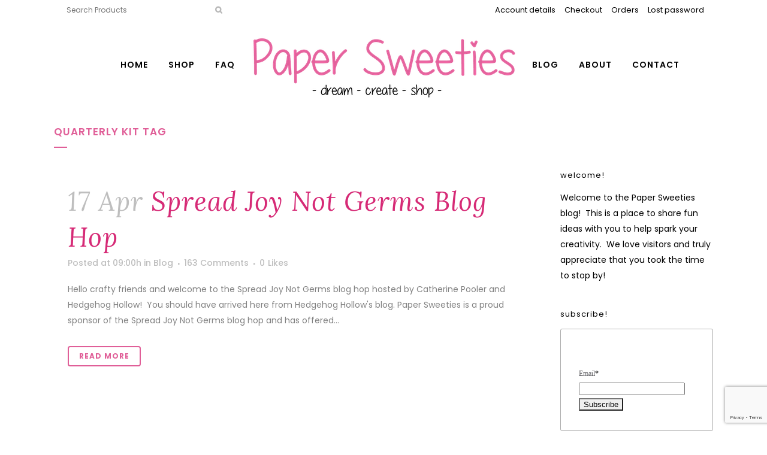

--- FILE ---
content_type: text/html; charset=UTF-8
request_url: https://papersweeties.com/tag/quarterly-kit/
body_size: 20515
content:
<!DOCTYPE html>
<html lang="en-US">
<head>
	<meta charset="UTF-8" />
	
				<meta name="viewport" content="width=device-width,initial-scale=1,user-scalable=no">
		
            
                        <link rel="shortcut icon" type="image/x-icon" href="https://papersweeties.com/wp-content/themes/bridge/img/favicon.ico">
            <link rel="apple-touch-icon" href="https://papersweeties.com/wp-content/themes/bridge/img/favicon.ico"/>
        
	<link rel="profile" href="https://gmpg.org/xfn/11" />
	<link rel="pingback" href="https://papersweeties.com/xmlrpc.php" />

					<script>document.documentElement.className = document.documentElement.className + ' yes-js js_active js'</script>
			<title>Paper Sweeties | </title>
<meta name='robots' content='max-image-preview:large' />
	<style>img:is([sizes="auto" i], [sizes^="auto," i]) { contain-intrinsic-size: 3000px 1500px }</style>
	<link rel='dns-prefetch' href='//fonts.googleapis.com' />
<link rel="alternate" type="application/rss+xml" title="Paper Sweeties &raquo; Feed" href="https://papersweeties.com/feed/" />
<link rel="alternate" type="application/rss+xml" title="Paper Sweeties &raquo; Comments Feed" href="https://papersweeties.com/comments/feed/" />
<link rel="alternate" type="application/rss+xml" title="Paper Sweeties &raquo; Quarterly kit Tag Feed" href="https://papersweeties.com/tag/quarterly-kit/feed/" />
<script type="text/javascript">
/* <![CDATA[ */
window._wpemojiSettings = {"baseUrl":"https:\/\/s.w.org\/images\/core\/emoji\/16.0.1\/72x72\/","ext":".png","svgUrl":"https:\/\/s.w.org\/images\/core\/emoji\/16.0.1\/svg\/","svgExt":".svg","source":{"concatemoji":"https:\/\/papersweeties.com\/wp-includes\/js\/wp-emoji-release.min.js?ver=6.8.3"}};
/*! This file is auto-generated */
!function(s,n){var o,i,e;function c(e){try{var t={supportTests:e,timestamp:(new Date).valueOf()};sessionStorage.setItem(o,JSON.stringify(t))}catch(e){}}function p(e,t,n){e.clearRect(0,0,e.canvas.width,e.canvas.height),e.fillText(t,0,0);var t=new Uint32Array(e.getImageData(0,0,e.canvas.width,e.canvas.height).data),a=(e.clearRect(0,0,e.canvas.width,e.canvas.height),e.fillText(n,0,0),new Uint32Array(e.getImageData(0,0,e.canvas.width,e.canvas.height).data));return t.every(function(e,t){return e===a[t]})}function u(e,t){e.clearRect(0,0,e.canvas.width,e.canvas.height),e.fillText(t,0,0);for(var n=e.getImageData(16,16,1,1),a=0;a<n.data.length;a++)if(0!==n.data[a])return!1;return!0}function f(e,t,n,a){switch(t){case"flag":return n(e,"\ud83c\udff3\ufe0f\u200d\u26a7\ufe0f","\ud83c\udff3\ufe0f\u200b\u26a7\ufe0f")?!1:!n(e,"\ud83c\udde8\ud83c\uddf6","\ud83c\udde8\u200b\ud83c\uddf6")&&!n(e,"\ud83c\udff4\udb40\udc67\udb40\udc62\udb40\udc65\udb40\udc6e\udb40\udc67\udb40\udc7f","\ud83c\udff4\u200b\udb40\udc67\u200b\udb40\udc62\u200b\udb40\udc65\u200b\udb40\udc6e\u200b\udb40\udc67\u200b\udb40\udc7f");case"emoji":return!a(e,"\ud83e\udedf")}return!1}function g(e,t,n,a){var r="undefined"!=typeof WorkerGlobalScope&&self instanceof WorkerGlobalScope?new OffscreenCanvas(300,150):s.createElement("canvas"),o=r.getContext("2d",{willReadFrequently:!0}),i=(o.textBaseline="top",o.font="600 32px Arial",{});return e.forEach(function(e){i[e]=t(o,e,n,a)}),i}function t(e){var t=s.createElement("script");t.src=e,t.defer=!0,s.head.appendChild(t)}"undefined"!=typeof Promise&&(o="wpEmojiSettingsSupports",i=["flag","emoji"],n.supports={everything:!0,everythingExceptFlag:!0},e=new Promise(function(e){s.addEventListener("DOMContentLoaded",e,{once:!0})}),new Promise(function(t){var n=function(){try{var e=JSON.parse(sessionStorage.getItem(o));if("object"==typeof e&&"number"==typeof e.timestamp&&(new Date).valueOf()<e.timestamp+604800&&"object"==typeof e.supportTests)return e.supportTests}catch(e){}return null}();if(!n){if("undefined"!=typeof Worker&&"undefined"!=typeof OffscreenCanvas&&"undefined"!=typeof URL&&URL.createObjectURL&&"undefined"!=typeof Blob)try{var e="postMessage("+g.toString()+"("+[JSON.stringify(i),f.toString(),p.toString(),u.toString()].join(",")+"));",a=new Blob([e],{type:"text/javascript"}),r=new Worker(URL.createObjectURL(a),{name:"wpTestEmojiSupports"});return void(r.onmessage=function(e){c(n=e.data),r.terminate(),t(n)})}catch(e){}c(n=g(i,f,p,u))}t(n)}).then(function(e){for(var t in e)n.supports[t]=e[t],n.supports.everything=n.supports.everything&&n.supports[t],"flag"!==t&&(n.supports.everythingExceptFlag=n.supports.everythingExceptFlag&&n.supports[t]);n.supports.everythingExceptFlag=n.supports.everythingExceptFlag&&!n.supports.flag,n.DOMReady=!1,n.readyCallback=function(){n.DOMReady=!0}}).then(function(){return e}).then(function(){var e;n.supports.everything||(n.readyCallback(),(e=n.source||{}).concatemoji?t(e.concatemoji):e.wpemoji&&e.twemoji&&(t(e.twemoji),t(e.wpemoji)))}))}((window,document),window._wpemojiSettings);
/* ]]> */
</script>
<link rel='stylesheet' id='animate-css' href='https://papersweeties.com/wp-content/plugins/qi-blocks/assets/css/plugins/animate/animate.min.css?ver=4.1.1' type='text/css' media='all' />
<style id='wp-emoji-styles-inline-css' type='text/css'>

	img.wp-smiley, img.emoji {
		display: inline !important;
		border: none !important;
		box-shadow: none !important;
		height: 1em !important;
		width: 1em !important;
		margin: 0 0.07em !important;
		vertical-align: -0.1em !important;
		background: none !important;
		padding: 0 !important;
	}
</style>
<style id='wp-block-library-inline-css' type='text/css'>
:root{--wp-admin-theme-color:#007cba;--wp-admin-theme-color--rgb:0,124,186;--wp-admin-theme-color-darker-10:#006ba1;--wp-admin-theme-color-darker-10--rgb:0,107,161;--wp-admin-theme-color-darker-20:#005a87;--wp-admin-theme-color-darker-20--rgb:0,90,135;--wp-admin-border-width-focus:2px;--wp-block-synced-color:#7a00df;--wp-block-synced-color--rgb:122,0,223;--wp-bound-block-color:var(--wp-block-synced-color)}@media (min-resolution:192dpi){:root{--wp-admin-border-width-focus:1.5px}}.wp-element-button{cursor:pointer}:root{--wp--preset--font-size--normal:16px;--wp--preset--font-size--huge:42px}:root .has-very-light-gray-background-color{background-color:#eee}:root .has-very-dark-gray-background-color{background-color:#313131}:root .has-very-light-gray-color{color:#eee}:root .has-very-dark-gray-color{color:#313131}:root .has-vivid-green-cyan-to-vivid-cyan-blue-gradient-background{background:linear-gradient(135deg,#00d084,#0693e3)}:root .has-purple-crush-gradient-background{background:linear-gradient(135deg,#34e2e4,#4721fb 50%,#ab1dfe)}:root .has-hazy-dawn-gradient-background{background:linear-gradient(135deg,#faaca8,#dad0ec)}:root .has-subdued-olive-gradient-background{background:linear-gradient(135deg,#fafae1,#67a671)}:root .has-atomic-cream-gradient-background{background:linear-gradient(135deg,#fdd79a,#004a59)}:root .has-nightshade-gradient-background{background:linear-gradient(135deg,#330968,#31cdcf)}:root .has-midnight-gradient-background{background:linear-gradient(135deg,#020381,#2874fc)}.has-regular-font-size{font-size:1em}.has-larger-font-size{font-size:2.625em}.has-normal-font-size{font-size:var(--wp--preset--font-size--normal)}.has-huge-font-size{font-size:var(--wp--preset--font-size--huge)}.has-text-align-center{text-align:center}.has-text-align-left{text-align:left}.has-text-align-right{text-align:right}#end-resizable-editor-section{display:none}.aligncenter{clear:both}.items-justified-left{justify-content:flex-start}.items-justified-center{justify-content:center}.items-justified-right{justify-content:flex-end}.items-justified-space-between{justify-content:space-between}.screen-reader-text{border:0;clip-path:inset(50%);height:1px;margin:-1px;overflow:hidden;padding:0;position:absolute;width:1px;word-wrap:normal!important}.screen-reader-text:focus{background-color:#ddd;clip-path:none;color:#444;display:block;font-size:1em;height:auto;left:5px;line-height:normal;padding:15px 23px 14px;text-decoration:none;top:5px;width:auto;z-index:100000}html :where(.has-border-color){border-style:solid}html :where([style*=border-top-color]){border-top-style:solid}html :where([style*=border-right-color]){border-right-style:solid}html :where([style*=border-bottom-color]){border-bottom-style:solid}html :where([style*=border-left-color]){border-left-style:solid}html :where([style*=border-width]){border-style:solid}html :where([style*=border-top-width]){border-top-style:solid}html :where([style*=border-right-width]){border-right-style:solid}html :where([style*=border-bottom-width]){border-bottom-style:solid}html :where([style*=border-left-width]){border-left-style:solid}html :where(img[class*=wp-image-]){height:auto;max-width:100%}:where(figure){margin:0 0 1em}html :where(.is-position-sticky){--wp-admin--admin-bar--position-offset:var(--wp-admin--admin-bar--height,0px)}@media screen and (max-width:600px){html :where(.is-position-sticky){--wp-admin--admin-bar--position-offset:0px}}
</style>
<style id='classic-theme-styles-inline-css' type='text/css'>
/*! This file is auto-generated */
.wp-block-button__link{color:#fff;background-color:#32373c;border-radius:9999px;box-shadow:none;text-decoration:none;padding:calc(.667em + 2px) calc(1.333em + 2px);font-size:1.125em}.wp-block-file__button{background:#32373c;color:#fff;text-decoration:none}
</style>
<link rel='stylesheet' id='slick-style-css' href='https://papersweeties.com/wp-content/plugins/amy-testimonials/assets/css/vendor/slick.css?ver=6.8.3' type='text/css' media='all' />
<link rel='stylesheet' id='slick-theme-css' href='https://papersweeties.com/wp-content/plugins/amy-testimonials/assets/css/vendor/slick-theme.css?ver=6.8.3' type='text/css' media='all' />
<link rel='stylesheet' id='fancybox-css' href='https://papersweeties.com/wp-content/plugins/amy-testimonials/assets/css/vendor/jquery.fancybox.css?ver=6.8.3' type='text/css' media='all' />
<link rel='stylesheet' id='amy-testimonial-style-css' href='https://papersweeties.com/wp-content/plugins/amy-testimonials/assets/css/style.css?ver=6.8.3' type='text/css' media='all' />
<link rel='stylesheet' id='amy-user-style-css' href='https://papersweeties.com/wp-content/plugins/amy-user/assets/css/style.css?ver=6.8.3' type='text/css' media='all' />
<link rel='stylesheet' id='titan-adminbar-styles-css' href='https://papersweeties.com/wp-content/plugins/anti-spam/assets/css/admin-bar.css?ver=7.4.0' type='text/css' media='all' />
<link rel='stylesheet' id='contact-form-7-css' href='https://papersweeties.com/wp-content/plugins/contact-form-7/includes/css/styles.css?ver=6.1.4' type='text/css' media='all' />
<link rel='stylesheet' id='qi-blocks-grid-css' href='https://papersweeties.com/wp-content/plugins/qi-blocks/assets/dist/grid.css?ver=1.4.8' type='text/css' media='all' />
<link rel='stylesheet' id='qi-blocks-main-css' href='https://papersweeties.com/wp-content/plugins/qi-blocks/assets/dist/main.css?ver=1.4.8' type='text/css' media='all' />
<style id='woocommerce-inline-inline-css' type='text/css'>
.woocommerce form .form-row .required { visibility: visible; }
</style>
<link rel='stylesheet' id='ivory-search-styles-css' href='https://papersweeties.com/wp-content/plugins/add-search-to-menu/public/css/ivory-search.min.css?ver=5.5.14' type='text/css' media='all' />
<link rel='stylesheet' id='yith-quick-view-css' href='https://papersweeties.com/wp-content/plugins/yith-woocommerce-quick-view/assets/css/yith-quick-view.css?ver=2.11.0' type='text/css' media='all' />
<style id='yith-quick-view-inline-css' type='text/css'>

				#yith-quick-view-modal .yith-quick-view-overlay{background:rgba( 0, 0, 0, 0.8)}
				#yith-quick-view-modal .yith-wcqv-main{background:#ffffff;}
				#yith-quick-view-close{color:#cdcdcd;}
				#yith-quick-view-close:hover{color:#ff0000;}
</style>
<link rel='stylesheet' id='jquery-selectBox-css' href='https://papersweeties.com/wp-content/plugins/yith-woocommerce-wishlist/assets/css/jquery.selectBox.css?ver=1.2.0' type='text/css' media='all' />
<link rel='stylesheet' id='woocommerce_prettyPhoto_css-css' href='//papersweeties.com/wp-content/plugins/woocommerce/assets/css/prettyPhoto.css?ver=3.1.6' type='text/css' media='all' />
<link rel='stylesheet' id='yith-wcwl-main-css' href='https://papersweeties.com/wp-content/plugins/yith-woocommerce-wishlist/assets/css/style.css?ver=4.12.0' type='text/css' media='all' />
<style id='yith-wcwl-main-inline-css' type='text/css'>
 :root { --rounded-corners-radius: 16px; --add-to-cart-rounded-corners-radius: 16px; --feedback-duration: 3s } 
 :root { --rounded-corners-radius: 16px; --add-to-cart-rounded-corners-radius: 16px; --feedback-duration: 3s } 
</style>
<link rel='stylesheet' id='mediaelement-css' href='https://papersweeties.com/wp-includes/js/mediaelement/mediaelementplayer-legacy.min.css?ver=4.2.17' type='text/css' media='all' />
<link rel='stylesheet' id='wp-mediaelement-css' href='https://papersweeties.com/wp-includes/js/mediaelement/wp-mediaelement.min.css?ver=6.8.3' type='text/css' media='all' />
<link rel='stylesheet' id='bridge-default-style-css' href='https://papersweeties.com/wp-content/themes/bridge/style.css?ver=6.8.3' type='text/css' media='all' />
<link rel='stylesheet' id='bridge-qode-font_awesome-css' href='https://papersweeties.com/wp-content/themes/bridge/css/font-awesome/css/font-awesome.min.css?ver=6.8.3' type='text/css' media='all' />
<link rel='stylesheet' id='bridge-qode-font_elegant-css' href='https://papersweeties.com/wp-content/themes/bridge/css/elegant-icons/style.min.css?ver=6.8.3' type='text/css' media='all' />
<link rel='stylesheet' id='bridge-qode-linea_icons-css' href='https://papersweeties.com/wp-content/themes/bridge/css/linea-icons/style.css?ver=6.8.3' type='text/css' media='all' />
<link rel='stylesheet' id='bridge-qode-dripicons-css' href='https://papersweeties.com/wp-content/themes/bridge/css/dripicons/dripicons.css?ver=6.8.3' type='text/css' media='all' />
<link rel='stylesheet' id='bridge-qode-kiko-css' href='https://papersweeties.com/wp-content/themes/bridge/css/kiko/kiko-all.css?ver=6.8.3' type='text/css' media='all' />
<link rel='stylesheet' id='bridge-qode-font_awesome_5-css' href='https://papersweeties.com/wp-content/themes/bridge/css/font-awesome-5/css/font-awesome-5.min.css?ver=6.8.3' type='text/css' media='all' />
<link rel='stylesheet' id='bridge-stylesheet-css' href='https://papersweeties.com/wp-content/themes/bridge/css/stylesheet.min.css?ver=6.8.3' type='text/css' media='all' />
<style id='bridge-stylesheet-inline-css' type='text/css'>
   .archive.disabled_footer_top .footer_top_holder, .archive.disabled_footer_bottom .footer_bottom_holder { display: none;}


</style>
<link rel='stylesheet' id='bridge-woocommerce-css' href='https://papersweeties.com/wp-content/themes/bridge/css/woocommerce.min.css?ver=6.8.3' type='text/css' media='all' />
<link rel='stylesheet' id='bridge-woocommerce-responsive-css' href='https://papersweeties.com/wp-content/themes/bridge/css/woocommerce_responsive.min.css?ver=6.8.3' type='text/css' media='all' />
<link rel='stylesheet' id='bridge-print-css' href='https://papersweeties.com/wp-content/themes/bridge/css/print.css?ver=6.8.3' type='text/css' media='all' />
<link rel='stylesheet' id='bridge-style-dynamic-css' href='https://papersweeties.com/wp-content/themes/bridge/css/style_dynamic.css?ver=1755791254' type='text/css' media='all' />
<link rel='stylesheet' id='bridge-responsive-css' href='https://papersweeties.com/wp-content/themes/bridge/css/responsive.min.css?ver=6.8.3' type='text/css' media='all' />
<link rel='stylesheet' id='bridge-style-dynamic-responsive-css' href='https://papersweeties.com/wp-content/themes/bridge/css/style_dynamic_responsive.css?ver=1755791254' type='text/css' media='all' />
<style id='bridge-style-dynamic-responsive-inline-css' type='text/css'>
.woocommerce-Button:hover{
background-color: #d62a76bf !important;
}

.header_top .header-widget.widget_nav_menu ul.menu>li>a:hover
{
color: #d62a76bf !important;
}

.select2-container--default.select2-container--open .select2-selection--single, .select2-container--default .select2-results__option[aria-selected=true], .select2-container--default .select2-results__option--highlighted[aria-selected] {
color: #000000 !important;
}
</style>
<link rel='stylesheet' id='js_composer_front-css' href='https://papersweeties.com/wp-content/plugins/js_composer/assets/css/js_composer.min.css?ver=8.6.1' type='text/css' media='all' />
<link rel='stylesheet' id='bridge-style-handle-google-fonts-css' href='https://fonts.googleapis.com/css?family=Raleway%3A100%2C200%2C300%2C400%2C500%2C600%2C700%2C800%2C900%2C100italic%2C300italic%2C400italic%2C700italic%7CLora%3A100%2C200%2C300%2C400%2C500%2C600%2C700%2C800%2C900%2C100italic%2C300italic%2C400italic%2C700italic%7CPoppins%3A100%2C200%2C300%2C400%2C500%2C600%2C700%2C800%2C900%2C100italic%2C300italic%2C400italic%2C700italic&#038;subset=latin%2Clatin-ext&#038;ver=1.0.0' type='text/css' media='all' />
<link rel='stylesheet' id='bridge-core-dashboard-style-css' href='https://papersweeties.com/wp-content/plugins/bridge-core/modules/core-dashboard/assets/css/core-dashboard.min.css?ver=6.8.3' type='text/css' media='all' />
<script type='text/javascript'>ajaxurl='https://papersweeties.com/wp-admin/admin-ajax.php';pf_nonce='d3cf49e721';</script><script type="text/javascript" src="https://papersweeties.com/wp-includes/js/jquery/jquery.min.js?ver=3.7.1" id="jquery-core-js"></script>
<script type="text/javascript" src="https://papersweeties.com/wp-includes/js/jquery/jquery-migrate.min.js?ver=3.4.1" id="jquery-migrate-js"></script>
<script type="text/javascript" src="https://papersweeties.com/wp-content/plugins/woocommerce/assets/js/jquery-blockui/jquery.blockUI.min.js?ver=2.7.0-wc.10.4.3" id="wc-jquery-blockui-js" data-wp-strategy="defer"></script>
<script type="text/javascript" id="wc-add-to-cart-js-extra">
/* <![CDATA[ */
var wc_add_to_cart_params = {"ajax_url":"\/wp-admin\/admin-ajax.php","wc_ajax_url":"\/?wc-ajax=%%endpoint%%","i18n_view_cart":"View cart","cart_url":"https:\/\/papersweeties.com\/cart\/","is_cart":"","cart_redirect_after_add":"no"};
/* ]]> */
</script>
<script type="text/javascript" src="https://papersweeties.com/wp-content/plugins/woocommerce/assets/js/frontend/add-to-cart.min.js?ver=10.4.3" id="wc-add-to-cart-js" data-wp-strategy="defer"></script>
<script type="text/javascript" src="https://papersweeties.com/wp-content/plugins/woocommerce/assets/js/js-cookie/js.cookie.min.js?ver=2.1.4-wc.10.4.3" id="wc-js-cookie-js" defer="defer" data-wp-strategy="defer"></script>
<script type="text/javascript" id="woocommerce-js-extra">
/* <![CDATA[ */
var woocommerce_params = {"ajax_url":"\/wp-admin\/admin-ajax.php","wc_ajax_url":"\/?wc-ajax=%%endpoint%%","i18n_password_show":"Show password","i18n_password_hide":"Hide password"};
/* ]]> */
</script>
<script type="text/javascript" src="https://papersweeties.com/wp-content/plugins/woocommerce/assets/js/frontend/woocommerce.min.js?ver=10.4.3" id="woocommerce-js" defer="defer" data-wp-strategy="defer"></script>
<script type="text/javascript" src="https://papersweeties.com/wp-content/plugins/js_composer/assets/js/vendors/woocommerce-add-to-cart.js?ver=8.6.1" id="vc_woocommerce-add-to-cart-js-js"></script>
<script type="text/javascript" src="https://papersweeties.com/wp-content/plugins/woocommerce/assets/js/select2/select2.full.min.js?ver=4.0.3-wc.10.4.3" id="wc-select2-js" defer="defer" data-wp-strategy="defer"></script>
<script></script><link rel="https://api.w.org/" href="https://papersweeties.com/wp-json/" /><link rel="alternate" title="JSON" type="application/json" href="https://papersweeties.com/wp-json/wp/v2/tags/777" /><link rel="EditURI" type="application/rsd+xml" title="RSD" href="https://papersweeties.com/xmlrpc.php?rsd" />
<meta name="generator" content="WordPress 6.8.3" />
<meta name="generator" content="WooCommerce 10.4.3" />
	<noscript><style>.woocommerce-product-gallery{ opacity: 1 !important; }</style></noscript>
	<meta name="generator" content="Elementor 3.34.4; features: e_font_icon_svg, additional_custom_breakpoints; settings: css_print_method-external, google_font-enabled, font_display-swap">
			<style>
				.e-con.e-parent:nth-of-type(n+4):not(.e-lazyloaded):not(.e-no-lazyload),
				.e-con.e-parent:nth-of-type(n+4):not(.e-lazyloaded):not(.e-no-lazyload) * {
					background-image: none !important;
				}
				@media screen and (max-height: 1024px) {
					.e-con.e-parent:nth-of-type(n+3):not(.e-lazyloaded):not(.e-no-lazyload),
					.e-con.e-parent:nth-of-type(n+3):not(.e-lazyloaded):not(.e-no-lazyload) * {
						background-image: none !important;
					}
				}
				@media screen and (max-height: 640px) {
					.e-con.e-parent:nth-of-type(n+2):not(.e-lazyloaded):not(.e-no-lazyload),
					.e-con.e-parent:nth-of-type(n+2):not(.e-lazyloaded):not(.e-no-lazyload) * {
						background-image: none !important;
					}
				}
			</style>
			<meta name="generator" content="Powered by WPBakery Page Builder - drag and drop page builder for WordPress."/>
<meta name="generator" content="Powered by Slider Revolution 6.7.35 - responsive, Mobile-Friendly Slider Plugin for WordPress with comfortable drag and drop interface." />
<script>function setREVStartSize(e){
			//window.requestAnimationFrame(function() {
				window.RSIW = window.RSIW===undefined ? window.innerWidth : window.RSIW;
				window.RSIH = window.RSIH===undefined ? window.innerHeight : window.RSIH;
				try {
					var pw = document.getElementById(e.c).parentNode.offsetWidth,
						newh;
					pw = pw===0 || isNaN(pw) || (e.l=="fullwidth" || e.layout=="fullwidth") ? window.RSIW : pw;
					e.tabw = e.tabw===undefined ? 0 : parseInt(e.tabw);
					e.thumbw = e.thumbw===undefined ? 0 : parseInt(e.thumbw);
					e.tabh = e.tabh===undefined ? 0 : parseInt(e.tabh);
					e.thumbh = e.thumbh===undefined ? 0 : parseInt(e.thumbh);
					e.tabhide = e.tabhide===undefined ? 0 : parseInt(e.tabhide);
					e.thumbhide = e.thumbhide===undefined ? 0 : parseInt(e.thumbhide);
					e.mh = e.mh===undefined || e.mh=="" || e.mh==="auto" ? 0 : parseInt(e.mh,0);
					if(e.layout==="fullscreen" || e.l==="fullscreen")
						newh = Math.max(e.mh,window.RSIH);
					else{
						e.gw = Array.isArray(e.gw) ? e.gw : [e.gw];
						for (var i in e.rl) if (e.gw[i]===undefined || e.gw[i]===0) e.gw[i] = e.gw[i-1];
						e.gh = e.el===undefined || e.el==="" || (Array.isArray(e.el) && e.el.length==0)? e.gh : e.el;
						e.gh = Array.isArray(e.gh) ? e.gh : [e.gh];
						for (var i in e.rl) if (e.gh[i]===undefined || e.gh[i]===0) e.gh[i] = e.gh[i-1];
											
						var nl = new Array(e.rl.length),
							ix = 0,
							sl;
						e.tabw = e.tabhide>=pw ? 0 : e.tabw;
						e.thumbw = e.thumbhide>=pw ? 0 : e.thumbw;
						e.tabh = e.tabhide>=pw ? 0 : e.tabh;
						e.thumbh = e.thumbhide>=pw ? 0 : e.thumbh;
						for (var i in e.rl) nl[i] = e.rl[i]<window.RSIW ? 0 : e.rl[i];
						sl = nl[0];
						for (var i in nl) if (sl>nl[i] && nl[i]>0) { sl = nl[i]; ix=i;}
						var m = pw>(e.gw[ix]+e.tabw+e.thumbw) ? 1 : (pw-(e.tabw+e.thumbw)) / (e.gw[ix]);
						newh =  (e.gh[ix] * m) + (e.tabh + e.thumbh);
					}
					var el = document.getElementById(e.c);
					if (el!==null && el) el.style.height = newh+"px";
					el = document.getElementById(e.c+"_wrapper");
					if (el!==null && el) {
						el.style.height = newh+"px";
						el.style.display = "block";
					}
				} catch(e){
					console.log("Failure at Presize of Slider:" + e)
				}
			//});
		  };</script>
<noscript><style> .wpb_animate_when_almost_visible { opacity: 1; }</style></noscript></head>

<body class="archive tag tag-quarterly-kit tag-777 wp-theme-bridge theme-bridge bridge-core-3.3.4.3 qi-blocks-1.4.8 qodef-gutenberg--no-touch woocommerce-no-js eio-default bridge  transparent_content columns-3 qode-theme-ver-30.8.8.3 qode-theme-bridge qode_header_in_grid wpb-js-composer js-comp-ver-8.6.1 vc_responsive elementor-default elementor-kit-21762" itemscope itemtype="http://schema.org/WebPage">




<div class="wrapper">
	<div class="wrapper_inner">

    
		<!-- Google Analytics start -->
				<!-- Google Analytics end -->

		
	<header class="has_woocommerce_dropdown  has_top scroll_header_top_area  stick_with_left_right_menu scrolled_not_transparent with_hover_bg_color page_header">
	<div class="header_inner clearfix">
		<form role="search" id="searchform" action="https://papersweeties.com/" class="qode_search_form" method="get">
        <div class="container">
        <div class="container_inner clearfix">
            
            <i class="qode_icon_font_awesome fa fa-search qode_icon_in_search" ></i>            <input type="text" placeholder="Search" name="s" class="qode_search_field" autocomplete="off" />
            <input type="submit" value="Search" />

            <div class="qode_search_close">
                <a href="#">
                    <i class="qode_icon_font_awesome fa fa-times qode_icon_in_search" ></i>                </a>
            </div>
                    </div>
    </div>
</form>
		<div class="header_top_bottom_holder">
				<div class="header_top clearfix" style='' >
				<div class="container">
			<div class="container_inner clearfix">
														<div class="left">
						<div class="inner">
							<div class="header-widget woocommerce widget_product_search header-left-widget"><form role="search" method="get" id="searchform" action="https://papersweeties.com/">
			<div>
				<label class="screen-reader-text" for="s">Search for:</label>
				<input type="text" value="" name="s" id="s" placeholder="Search Products" />
				<input type="submit" id="searchsubmit" value="&#xf002" />
				<input type="hidden" name="post_type" value="product" />
			</div>
		</form></div>						</div>
					</div>
					<div class="right">
						<div class="inner">
							<div class="header-widget widget_nav_menu header-right-widget"><div class="menu-menu-footer-3-container"><ul id="menu-menu-footer-3" class="menu"><li id="menu-item-17859" class="menu-item menu-item-type-custom menu-item-object-custom menu-item-17859"><a href="https://papersweeties.com/my-account/edit-account/">Account details</a></li>
<li id="menu-item-17857" class="menu-item menu-item-type-post_type menu-item-object-page menu-item-17857"><a href="https://papersweeties.com/checkout/">Checkout</a></li>
<li id="menu-item-17858" class="menu-item menu-item-type-custom menu-item-object-custom menu-item-17858"><a href="https://papersweeties.com/my-account/orders/">Orders</a></li>
<li id="menu-item-17861" class="menu-item menu-item-type-custom menu-item-object-custom menu-item-17861"><a href="https://papersweeties.com/my-account/lost-password/">Lost password</a></li>
</ul></div></div>						</div>
					</div>
													</div>
		</div>
		</div>

			<div class="header_bottom clearfix" style='' >
								<div class="container">
					<div class="container_inner clearfix">
																												<nav class="main_menu drop_down left_side">
									<ul id="menu-home-menu" class=""><li id="nav-menu-item-1271" class="menu-icon-home menu-item menu-item-type-custom menu-item-object-custom menu-item-home  narrow"><a href="https://papersweeties.com/" class=""><i class="menu_icon blank fa"></i><span>Home</span><span class="plus"></span></a></li>
<li id="nav-menu-item-21797" class="menu-item menu-item-type-taxonomy menu-item-object-product_cat menu-item-has-children  has_sub narrow"><a href="https://papersweeties.com/shop/product-category/all-products/" class=""><i class="menu_icon blank fa"></i><span>Shop</span><span class="plus"></span></a>
<div class="second"><div class="inner"><ul>
	<li id="nav-menu-item-21798" class="menu-item menu-item-type-taxonomy menu-item-object-product_cat "><a href="https://papersweeties.com/shop/product-category/all-products/accessory-stamps/" class=""><i class="menu_icon blank fa"></i><span>Accessory Stamps</span><span class="plus"></span></a></li>
	<li id="nav-menu-item-21799" class="menu-item menu-item-type-taxonomy menu-item-object-product_cat "><a href="https://papersweeties.com/shop/product-category/all-products/embellishments/" class=""><i class="menu_icon blank fa"></i><span>Embellishments</span><span class="plus"></span></a></li>
	<li id="nav-menu-item-21800" class="menu-item menu-item-type-taxonomy menu-item-object-product_cat "><a href="https://papersweeties.com/shop/product-category/all-products/gift-certificates/" class=""><i class="menu_icon blank fa"></i><span>Gift Certificates</span><span class="plus"></span></a></li>
	<li id="nav-menu-item-21801" class="menu-item menu-item-type-taxonomy menu-item-object-product_cat "><a href="https://papersweeties.com/shop/product-category/all-products/handmade-with-love/" class=""><i class="menu_icon blank fa"></i><span>Handmade With Love</span><span class="plus"></span></a></li>
	<li id="nav-menu-item-21803" class="menu-item menu-item-type-taxonomy menu-item-object-product_cat "><a href="https://papersweeties.com/shop/product-category/all-products/kits/" class=""><i class="menu_icon blank fa"></i><span>Kits</span><span class="plus"></span></a></li>
	<li id="nav-menu-item-21804" class="menu-item menu-item-type-taxonomy menu-item-object-product_cat "><a href="https://papersweeties.com/shop/product-category/all-products/patterned-paper/" class=""><i class="menu_icon blank fa"></i><span>Patterned Paper</span><span class="plus"></span></a></li>
	<li id="nav-menu-item-21805" class="menu-item menu-item-type-taxonomy menu-item-object-product_cat "><a href="https://papersweeties.com/shop/product-category/all-products/planner-series/" class=""><i class="menu_icon blank fa"></i><span>Planner Series</span><span class="plus"></span></a></li>
	<li id="nav-menu-item-21808" class="menu-item menu-item-type-taxonomy menu-item-object-product_cat "><a href="https://papersweeties.com/shop/product-category/all-products/sentiment-stamps/" class=""><i class="menu_icon blank fa"></i><span>Sentiment Stamps</span><span class="plus"></span></a></li>
	<li id="nav-menu-item-21809" class="menu-item menu-item-type-taxonomy menu-item-object-product_cat "><a href="https://papersweeties.com/shop/product-category/all-products/sweet-cuts/" class=""><i class="menu_icon blank fa"></i><span>Sweet Cuts Dies</span><span class="plus"></span></a></li>
	<li id="nav-menu-item-21810" class="menu-item menu-item-type-taxonomy menu-item-object-product_cat "><a href="https://papersweeties.com/shop/product-category/all-products/sweet-minis/" class=""><i class="menu_icon blank fa"></i><span>Sweet Minis</span><span class="plus"></span></a></li>
	<li id="nav-menu-item-21812" class="menu-item menu-item-type-taxonomy menu-item-object-product_cat "><a href="https://papersweeties.com/shop/product-category/all-products/sweeties-boutique/" class=""><i class="menu_icon blank fa"></i><span>Sweeties Boutique</span><span class="plus"></span></a></li>
	<li id="nav-menu-item-21813" class="menu-item menu-item-type-taxonomy menu-item-object-product_cat "><a href="https://papersweeties.com/shop/product-category/all-products/sweeties-friends/" class=""><i class="menu_icon blank fa"></i><span>Sweeties Friends</span><span class="plus"></span></a></li>
	<li id="nav-menu-item-21814" class="menu-item menu-item-type-taxonomy menu-item-object-product_cat "><a href="https://papersweeties.com/shop/product-category/all-products/sweeties/" class=""><i class="menu_icon blank fa"></i><span>Sweeties Girls</span><span class="plus"></span></a></li>
	<li id="nav-menu-item-21815" class="menu-item menu-item-type-taxonomy menu-item-object-product_cat "><a href="https://papersweeties.com/shop/product-category/all-products/whats-new/" class=""><i class="menu_icon blank fa"></i><span>What&#8217;s New!</span><span class="plus"></span></a></li>
	<li id="nav-menu-item-23541" class="menu-item menu-item-type-taxonomy menu-item-object-product_cat "><a href="https://papersweeties.com/shop/product-category/all-products/virtual-class/" class=""><i class="menu_icon blank fa"></i><span>Virtual Class</span><span class="plus"></span></a></li>
</ul></div></div>
</li>
<li id="nav-menu-item-21760" class="menu-item menu-item-type-post_type menu-item-object-page  narrow"><a href="https://papersweeties.com/faq/" class=""><i class="menu_icon blank fa"></i><span>FAQ</span><span class="plus"></span></a></li>
</ul>								</nav>
														<div class="header_inner_left">
																	<div class="mobile_menu_button">
		<span>
			<i class="qode_icon_font_awesome fa fa-bars " ></i>		</span>
	</div>
								<div class="logo_wrapper" >
	<div class="q_logo">
		<a itemprop="url" href="https://papersweeties.com/" >
             <img itemprop="image" class="normal" src="https://papersweeties.com/wp-content/uploads/2019/04/logo.png" alt="Logo"> 			 <img itemprop="image" class="light" src="https://papersweeties.com/wp-content/uploads/2019/04/logo.png" alt="Logo"/> 			 <img itemprop="image" class="dark" src="https://papersweeties.com/wp-content/uploads/2019/04/logo.png" alt="Logo"/> 			 <img itemprop="image" class="sticky" src="https://papersweeties.com/wp-content/uploads/2019/04/logo.png" alt="Logo"/> 			 <img itemprop="image" class="mobile" src="https://papersweeties.com/wp-content/uploads/2019/04/logo.png" alt="Logo"/> 					</a>
	</div>
	</div>															</div>
															<nav class="main_menu drop_down right_side">
									<ul id="menu-menu-right" class=""><li id="nav-menu-item-14363" class="menu-item menu-item-type-taxonomy menu-item-object-category  narrow"><a href="https://papersweeties.com/category/blog/" class=""><i class="menu_icon blank fa"></i><span>Blog</span><span class="plus"></span></a></li>
<li id="nav-menu-item-17826" class="menu-item menu-item-type-post_type menu-item-object-page menu-item-has-children  has_sub narrow"><a href="https://papersweeties.com/about/" class=""><i class="menu_icon blank fa"></i><span>About</span><span class="plus"></span></a>
<div class="second"><div class="inner"><ul>
	<li id="nav-menu-item-17834" class="menu-item menu-item-type-post_type menu-item-object-page "><a href="https://papersweeties.com/design-team/" class=""><i class="menu_icon blank fa"></i><span>Meet the Owner!</span><span class="plus"></span></a></li>
	<li id="nav-menu-item-17835" class="menu-item menu-item-type-post_type menu-item-object-page menu-item-privacy-policy "><a href="https://papersweeties.com/policies/" class=""><i class="menu_icon blank fa"></i><span>Policies</span><span class="plus"></span></a></li>
	<li id="nav-menu-item-17836" class="menu-item menu-item-type-post_type menu-item-object-page "><a href="https://papersweeties.com/faq/" class=""><i class="menu_icon blank fa"></i><span>FAQ</span><span class="plus"></span></a></li>
	<li id="nav-menu-item-17837" class="menu-item menu-item-type-post_type menu-item-object-page "><a href="https://papersweeties.com/frequent-shopper-rewards/" class=""><i class="menu_icon blank fa"></i><span>Frequent Shopper Rewards!</span><span class="plus"></span></a></li>
	<li id="nav-menu-item-17838" class="menu-item menu-item-type-post_type menu-item-object-page "><a href="https://papersweeties.com/shipping-payments/" class=""><i class="menu_icon blank fa"></i><span>Shipping &#038; Payments</span><span class="plus"></span></a></li>
</ul></div></div>
</li>
<li id="nav-menu-item-14362" class="menu-item menu-item-type-post_type menu-item-object-page  narrow"><a href="https://papersweeties.com/contact/" class=""><i class="menu_icon blank fa"></i><span>Contact</span><span class="plus"></span></a></li>
</ul>								</nav>
														<nav class="mobile_menu">
	<ul id="menu-home-menu-1" class=""><li id="mobile-menu-item-1271" class="menu-icon-home menu-item menu-item-type-custom menu-item-object-custom menu-item-home "><a href="https://papersweeties.com/" class=""><span>Home</span></a><span class="mobile_arrow"><i class="fa fa-angle-right"></i><i class="fa fa-angle-down"></i></span></li>
<li id="mobile-menu-item-21797" class="menu-item menu-item-type-taxonomy menu-item-object-product_cat menu-item-has-children  has_sub"><a href="https://papersweeties.com/shop/product-category/all-products/" class=""><span>Shop</span></a><span class="mobile_arrow"><i class="fa fa-angle-right"></i><i class="fa fa-angle-down"></i></span>
<ul class="sub_menu">
	<li id="mobile-menu-item-21798" class="menu-item menu-item-type-taxonomy menu-item-object-product_cat "><a href="https://papersweeties.com/shop/product-category/all-products/accessory-stamps/" class=""><span>Accessory Stamps</span></a><span class="mobile_arrow"><i class="fa fa-angle-right"></i><i class="fa fa-angle-down"></i></span></li>
	<li id="mobile-menu-item-21799" class="menu-item menu-item-type-taxonomy menu-item-object-product_cat "><a href="https://papersweeties.com/shop/product-category/all-products/embellishments/" class=""><span>Embellishments</span></a><span class="mobile_arrow"><i class="fa fa-angle-right"></i><i class="fa fa-angle-down"></i></span></li>
	<li id="mobile-menu-item-21800" class="menu-item menu-item-type-taxonomy menu-item-object-product_cat "><a href="https://papersweeties.com/shop/product-category/all-products/gift-certificates/" class=""><span>Gift Certificates</span></a><span class="mobile_arrow"><i class="fa fa-angle-right"></i><i class="fa fa-angle-down"></i></span></li>
	<li id="mobile-menu-item-21801" class="menu-item menu-item-type-taxonomy menu-item-object-product_cat "><a href="https://papersweeties.com/shop/product-category/all-products/handmade-with-love/" class=""><span>Handmade With Love</span></a><span class="mobile_arrow"><i class="fa fa-angle-right"></i><i class="fa fa-angle-down"></i></span></li>
	<li id="mobile-menu-item-21803" class="menu-item menu-item-type-taxonomy menu-item-object-product_cat "><a href="https://papersweeties.com/shop/product-category/all-products/kits/" class=""><span>Kits</span></a><span class="mobile_arrow"><i class="fa fa-angle-right"></i><i class="fa fa-angle-down"></i></span></li>
	<li id="mobile-menu-item-21804" class="menu-item menu-item-type-taxonomy menu-item-object-product_cat "><a href="https://papersweeties.com/shop/product-category/all-products/patterned-paper/" class=""><span>Patterned Paper</span></a><span class="mobile_arrow"><i class="fa fa-angle-right"></i><i class="fa fa-angle-down"></i></span></li>
	<li id="mobile-menu-item-21805" class="menu-item menu-item-type-taxonomy menu-item-object-product_cat "><a href="https://papersweeties.com/shop/product-category/all-products/planner-series/" class=""><span>Planner Series</span></a><span class="mobile_arrow"><i class="fa fa-angle-right"></i><i class="fa fa-angle-down"></i></span></li>
	<li id="mobile-menu-item-21808" class="menu-item menu-item-type-taxonomy menu-item-object-product_cat "><a href="https://papersweeties.com/shop/product-category/all-products/sentiment-stamps/" class=""><span>Sentiment Stamps</span></a><span class="mobile_arrow"><i class="fa fa-angle-right"></i><i class="fa fa-angle-down"></i></span></li>
	<li id="mobile-menu-item-21809" class="menu-item menu-item-type-taxonomy menu-item-object-product_cat "><a href="https://papersweeties.com/shop/product-category/all-products/sweet-cuts/" class=""><span>Sweet Cuts Dies</span></a><span class="mobile_arrow"><i class="fa fa-angle-right"></i><i class="fa fa-angle-down"></i></span></li>
	<li id="mobile-menu-item-21810" class="menu-item menu-item-type-taxonomy menu-item-object-product_cat "><a href="https://papersweeties.com/shop/product-category/all-products/sweet-minis/" class=""><span>Sweet Minis</span></a><span class="mobile_arrow"><i class="fa fa-angle-right"></i><i class="fa fa-angle-down"></i></span></li>
	<li id="mobile-menu-item-21812" class="menu-item menu-item-type-taxonomy menu-item-object-product_cat "><a href="https://papersweeties.com/shop/product-category/all-products/sweeties-boutique/" class=""><span>Sweeties Boutique</span></a><span class="mobile_arrow"><i class="fa fa-angle-right"></i><i class="fa fa-angle-down"></i></span></li>
	<li id="mobile-menu-item-21813" class="menu-item menu-item-type-taxonomy menu-item-object-product_cat "><a href="https://papersweeties.com/shop/product-category/all-products/sweeties-friends/" class=""><span>Sweeties Friends</span></a><span class="mobile_arrow"><i class="fa fa-angle-right"></i><i class="fa fa-angle-down"></i></span></li>
	<li id="mobile-menu-item-21814" class="menu-item menu-item-type-taxonomy menu-item-object-product_cat "><a href="https://papersweeties.com/shop/product-category/all-products/sweeties/" class=""><span>Sweeties Girls</span></a><span class="mobile_arrow"><i class="fa fa-angle-right"></i><i class="fa fa-angle-down"></i></span></li>
	<li id="mobile-menu-item-21815" class="menu-item menu-item-type-taxonomy menu-item-object-product_cat "><a href="https://papersweeties.com/shop/product-category/all-products/whats-new/" class=""><span>What&#8217;s New!</span></a><span class="mobile_arrow"><i class="fa fa-angle-right"></i><i class="fa fa-angle-down"></i></span></li>
	<li id="mobile-menu-item-23541" class="menu-item menu-item-type-taxonomy menu-item-object-product_cat "><a href="https://papersweeties.com/shop/product-category/all-products/virtual-class/" class=""><span>Virtual Class</span></a><span class="mobile_arrow"><i class="fa fa-angle-right"></i><i class="fa fa-angle-down"></i></span></li>
</ul>
</li>
<li id="mobile-menu-item-21760" class="menu-item menu-item-type-post_type menu-item-object-page "><a href="https://papersweeties.com/faq/" class=""><span>FAQ</span></a><span class="mobile_arrow"><i class="fa fa-angle-right"></i><i class="fa fa-angle-down"></i></span></li>
</ul></nav>
																				</div>
					</div>
									</div>
			</div>
		</div>

</header>	<a id="back_to_top" href="#">
        <span class="fa-stack">
            <i class="qode_icon_font_awesome fa fa-arrow-up " ></i>        </span>
	</a>
	
	
    
    	
    
    <div class="content ">
        <div class="content_inner  ">
    
	
			<div class="title_outer title_without_animation"    data-height="283">
		<div class="title title_size_small  position_left " style="height:283px;">
			<div class="image not_responsive"></div>
										<div class="title_holder"  style="padding-top:183px;height:100px;">
					<div class="container">
						<div class="container_inner clearfix">
								<div class="title_subtitle_holder" >
                                                                																													<h1 ><span>Quarterly kit Tag</span></h1>
																					<span class="separator small left"  ></span>
																				
																																					                                                            </div>
						</div>
					</div>
				</div>
								</div>
			</div>
		<div class="container">
            			<div class="container_inner default_template_holder clearfix">
									<div class="two_columns_75_25 background_color_sidebar grid2 clearfix">
						<div class="column1">
							<div class="column_inner">
								<div class="blog_holder blog_large_image">

	
    <!--if template name is defined than it is used our template and we can use query '$blog_query'-->
    
        <!--otherwise it is archive or category page and we don't have query-->
                    		<article id="post-19376" class="post-19376 post type-post status-publish format-standard hentry category-blog tag-blog-hop tag-doodlebug tag-doodlebug-designs tag-kit-club tag-kit-of-the-month tag-kiwi-lane tag-paper-sweeties tag-quarterly-kit tag-spread-joy-not-germs">
			<div class="post_content_holder">
								<div class="post_text">
					<div class="post_text_inner">
						<h2 itemprop="name" class="entry_title"><span itemprop="dateCreated" class="date entry_date updated">17 Apr<meta itemprop="interactionCount" content="UserComments: 0"/></span> <a itemprop="url" href="https://papersweeties.com/blog/spread-joy-not-germs-blog-hop/" title="Spread Joy Not Germs Blog Hop">Spread Joy Not Germs Blog Hop</a></h2>
						<div class="post_info">
							<span class="time">Posted at 09:00h</span>
							in <a href="https://papersweeties.com/category/blog/" rel="category tag">Blog</a>                            															<span class="dots"><i class="fa fa-square"></i></span><a itemprop="url" class="post_comments" href="https://papersweeties.com/blog/spread-joy-not-germs-blog-hop/#comments" target="_self">163 Comments</a>
																							<span class="dots"><i class="fa fa-square"></i></span><div class="blog_like">
									<a  href="#" class="qode-like" id="qode-like-19376" title="Like this">0<span>  Likes</span></a>								</div>
																				</div>

                        <p itemprop="description" class="post_excerpt">Hello crafty friends and welcome to the Spread Joy Not Germs blog hop hosted by Catherine Pooler and Hedgehog Hollow!  You should have arrived here from Hedgehog Hollow's blog.

Paper Sweeties is a proud sponsor of the Spread Joy Not Germs blog hop and has offered...</p>                                <div class="post_more">
                                    <a itemprop="url" href="https://papersweeties.com/blog/spread-joy-not-germs-blog-hop/" class="qbutton small">Read More</a>
                                </div>
                            					</div>
				</div>
			</div>
		</article>
		

                    		<article id="post-19385" class="post-19385 post type-post status-publish format-standard hentry category-blog tag-doodlebug tag-doodlebug-designs tag-happy-mail tag-kit-club tag-kit-of-the-month tag-kiwi-lane tag-paper-sweeties tag-quarterly-kit tag-subscription-club tag-sweet-kit">
			<div class="post_content_holder">
								<div class="post_text">
					<div class="post_text_inner">
						<h2 itemprop="name" class="entry_title"><span itemprop="dateCreated" class="date entry_date updated">15 Apr<meta itemprop="interactionCount" content="UserComments: 0"/></span> <a itemprop="url" href="https://papersweeties.com/blog/paper-sweeties-april-2020-new-release-party/" title="Paper Sweeties | April 2020 New Release Party!">Paper Sweeties | April 2020 New Release Party!</a></h2>
						<div class="post_info">
							<span class="time">Posted at 00:00h</span>
							in <a href="https://papersweeties.com/category/blog/" rel="category tag">Blog</a>                            															<span class="dots"><i class="fa fa-square"></i></span><a itemprop="url" class="post_comments" href="https://papersweeties.com/blog/paper-sweeties-april-2020-new-release-party/#respond" target="_self">0 Comments</a>
																							<span class="dots"><i class="fa fa-square"></i></span><div class="blog_like">
									<a  href="#" class="qode-like" id="qode-like-19385" title="Like this">0<span>  Likes</span></a>								</div>
																				</div>

                        <p itemprop="description" class="post_excerpt">Hello crafty friends -- welcome to day #2 of the April 2020 *NEW* product release here at Paper Sweeties!  I hope you were inspired on the 1st by the projects the Planner Design Teamies and I shared using our fun planner stamps!  If you missed the...</p>                                <div class="post_more">
                                    <a itemprop="url" href="https://papersweeties.com/blog/paper-sweeties-april-2020-new-release-party/" class="qbutton small">Read More</a>
                                </div>
                            					</div>
				</div>
			</div>
		</article>
		

                    		<article id="post-19136" class="post-19136 post type-post status-publish format-standard hentry category-blog tag-acrylic-stamps tag-doodlebug tag-doodlebug-designs tag-happy-mail tag-kit-club tag-kiwi-lane tag-paper-sweeties tag-quarterly-kit tag-steel-dies tag-subscription-club">
			<div class="post_content_holder">
								<div class="post_text">
					<div class="post_text_inner">
						<h2 itemprop="name" class="entry_title"><span itemprop="dateCreated" class="date entry_date updated">16 Jan<meta itemprop="interactionCount" content="UserComments: 0"/></span> <a itemprop="url" href="https://papersweeties.com/blog/paper-sweeties-january-2020-release-rewind/" title="Paper Sweeties | January 2020 Release Rewind!">Paper Sweeties | January 2020 Release Rewind!</a></h2>
						<div class="post_info">
							<span class="time">Posted at 00:00h</span>
							in <a href="https://papersweeties.com/category/blog/" rel="category tag">Blog</a>                            															<span class="dots"><i class="fa fa-square"></i></span><a itemprop="url" class="post_comments" href="https://papersweeties.com/blog/paper-sweeties-january-2020-release-rewind/#respond" target="_self">0 Comments</a>
																							<span class="dots"><i class="fa fa-square"></i></span><div class="blog_like">
									<a  href="#" class="qode-like" id="qode-like-19136" title="Like this">0<span>  Likes</span></a>								</div>
																				</div>

                        <p itemprop="description" class="post_excerpt">Hello crafty friends -- welcome to day #3 of the January 2020 *NEW* product release here at Paper Sweeties!  I hope you were inspired on the 1st by the projects the Planner Design Teamies and I shared using our fun planner stamps!  If you missed the...</p>                                <div class="post_more">
                                    <a itemprop="url" href="https://papersweeties.com/blog/paper-sweeties-january-2020-release-rewind/" class="qbutton small">Read More</a>
                                </div>
                            					</div>
				</div>
			</div>
		</article>
		

                    		<article id="post-19129" class="post-19129 post type-post status-publish format-standard hentry category-blog tag-doodlebug tag-doodlebug-designs tag-happy-mail tag-kit-club tag-kiwi-lane tag-paper-sweeties tag-quarterly-kit tag-subscription-club">
			<div class="post_content_holder">
								<div class="post_text">
					<div class="post_text_inner">
						<h2 itemprop="name" class="entry_title"><span itemprop="dateCreated" class="date entry_date updated">15 Jan<meta itemprop="interactionCount" content="UserComments: 0"/></span> <a itemprop="url" href="https://papersweeties.com/blog/paper-sweeties-january-2020-new-release-party/" title="Paper Sweeties | January 2020 New Release Party!">Paper Sweeties | January 2020 New Release Party!</a></h2>
						<div class="post_info">
							<span class="time">Posted at 00:00h</span>
							in <a href="https://papersweeties.com/category/blog/" rel="category tag">Blog</a>                            															<span class="dots"><i class="fa fa-square"></i></span><a itemprop="url" class="post_comments" href="https://papersweeties.com/blog/paper-sweeties-january-2020-new-release-party/#respond" target="_self">0 Comments</a>
																							<span class="dots"><i class="fa fa-square"></i></span><div class="blog_like">
									<a  href="#" class="qode-like" id="qode-like-19129" title="Like this">0<span>  Likes</span></a>								</div>
																				</div>

                        <p itemprop="description" class="post_excerpt">Hello crafty friends -- welcome to day #2 of the January 2020 *NEW* product release here at Paper Sweeties!  I hope you were inspired on the 1st by the projects the Planner Design Teamies and I shared using our fun planner stamps!  If you missed the...</p>                                <div class="post_more">
                                    <a itemprop="url" href="https://papersweeties.com/blog/paper-sweeties-january-2020-new-release-party/" class="qbutton small">Read More</a>
                                </div>
                            					</div>
				</div>
			</div>
		</article>
		

                                                                                                </div>
							</div>
						</div>
						<div class="column2">
								<div class="column_inner">
		<aside class="sidebar">
							
			<!-- Content Widget start --><div id="content-28" class="widget widget_content posts_holder"><h5>Welcome!</h5><p>Welcome to the Paper Sweeties blog!  This is a place to share fun ideas with you to help spark your creativity.  We love visitors and truly appreciate that you took the time to stop by!</p>
</div><!-- Content Widget end --><div id="text-19" class="widget widget_text posts_holder"><h5>Subscribe!</h5>			<div class="textwidget"><p><script type="text/javascript" src="//app.icontact.com/icp/static/form/javascripts/validation-captcha.js"></script></p>
<p><script type="text/javascript" src="//app.icontact.com/icp/static/form/javascripts/tracking.js"></script></p>
<link rel="stylesheet" type="text/css" href="//app.icontact.com/icp/static/human/css/signupBuilder/formGlobalStyles.css">
<style type="text/css" id="signupBuilderAdvancedStyles">
</style>
<style type="text/css" id="signupBuilderStyles">
#ic_signupform .elcontainer {
   background: #ffffff;
   text-align: left;
   max-width: 450px;
   padding: 30px 30px;
   border-radius: 3px;
   border: 1px solid #acacac;
   font-size: 12px;
   color: #5a5a5e;
   font-family: lucida grande;
}</p>
<p>#ic_signupform .elcontainer.center-aligned .formEl { 
	margin-right: auto;
	margin-left: auto; 
}</p>
<p>#ic_signupform .elcontainer.right-aligned .formEl { 
	margin-left: auto; 
}</p>
<p>#ic_signupform .form-header {</p>
<p>   background: #ffffff;
   margin-top: -30px;
   margin-left: -30px;
   margin-right: -30px;
   margin-bottom: 30px; /* using padding on purpose */
   padding-top: 20px;
   padding-right: 30px;
   padding-bottom: 20px;
   padding-left: 30px;
   border-radius: calc(3px - 1px) calc(3px - 1px) 0 0;
   text-align: center;
   font-size: 150%;
   color: #333333;
   border-bottom: 1px solid #dddddd;
}</p>
<p>#ic_signupform .elcontainer.inline-label-left .formEl.fieldtype-input label,
#ic_signupform .elcontainer.inline-label-left .formEl.fieldtype-dropdown label,
#ic_signupform .elcontainer.inline-label-left .formEl.fieldtype-radio h3,
#ic_signupform .elcontainer.inline-label-left .formEl.fieldtype-checkbox h3,
#ic_signupform .elcontainer.inline-label-right .formEl.fieldtype-input label,
#ic_signupform .elcontainer.inline-label-right .formEl.fieldtype-dropdown label,
#ic_signupform .elcontainer.inline-label-right .formEl.fieldtype-radio h3,
#ic_signupform .elcontainer.inline-label-right .formEl.fieldtype-checkbox h3 {
   width: 30%;
}</p>
<p>#ic_signupform .elcontainer.inline-label-left .formEl.fieldtype-radio h3,
#ic_signupform .elcontainer.inline-label-left .formEl.fieldtype-checkbox h3,
#ic_signupform .elcontainer.inline-label-right .formEl.fieldtype-radio h3,
#ic_signupform .elcontainer.inline-label-right .formEl.fieldtype-checkbox h3 {
   line-height: 3em; 
}</p>
<p>#ic_signupform .elcontainer.tight.inline-label-left .formEl.fieldtype-radio h3,
#ic_signupform .elcontainer.tight.inline-label-left .formEl.fieldtype-checkbox h3,
#ic_signupform .elcontainer.tight.inline-label-right .formEl.fieldtype-radio h3,
#ic_signupform .elcontainer.tight.inline-label-right .formEl.fieldtype-checkbox h3 {
   line-height: 2em; 
}</p>
<p>#ic_signupform .elcontainer.generous.inline-label-left .formEl.fieldtype-radio h3,
#ic_signupform .elcontainer.generous.inline-label-left .formEl.fieldtype-checkbox h3,
#ic_signupform .elcontainer.generous.inline-label-right .formEl.fieldtype-radio h3,
#ic_signupform .elcontainer.generous.inline-label-right .formEl.fieldtype-checkbox h3 {
   line-height: 4em; 
}</p>
<p>#ic_signupform .elcontainer.inline-label-left .formEl input[type="text"],
#ic_signupform .elcontainer.inline-label-left .formEl select,
#ic_signupform .elcontainer.inline-label-left .formEl.fieldtype-radio .option-container,
#ic_signupform .elcontainer.inline-label-left .formEl.fieldtype-checkbox .option-container,
#ic_signupform .elcontainer.inline-label-right .formEl input[type="text"],
#ic_signupform .elcontainer.inline-label-right .formEl select,
#ic_signupform .elcontainer.inline-label-right .formEl.fieldtype-radio .option-container,
#ic_signupform .elcontainer.inline-label-right .formEl.fieldtype-checkbox .option-container {
   width: 70%;
}</p>
<p>#ic_signupform .elcontainer.hidden-label .formEl.required:before {
   color: #bdbdbf;
}</p>
<p>#ic_signupform .elcontainer .formEl {
   font-size: 1em;
}</p>
<p>#ic_signupform .elcontainer .formEl.fieldtype-input label,
#ic_signupform .elcontainer .formEl.fieldtype-dropdown label,
#ic_signupform .elcontainer .formEl.fieldtype-radio h3,
#ic_signupform .elcontainer .formEl.fieldtype-checkbox h3 {
   font-size: 100%;
   font-weight: bold;
   color: #5a5a5e;
}</p>
<p>#ic_signupform .elcontainer .formEl.fieldtype-input input[type="text"],
#ic_signupform .elcontainer .formEl.fieldtype-dropdown select {
   background-color: #f5f5f5;
   border: 1px solid #e7e7e7;
   border-radius: 3px;
}</p>
<p>#ic_signupform .elcontainer .formEl.fieldtype-input input[type="text"],
#ic_signupform .elcontainer .formEl.fieldtype-dropdown select,
#ic_signupform .elcontainer .formEl.fieldtype-radio label,
#ic_signupform .elcontainer .formEl.fieldtype-checkbox label {
   font-size: 100%;
}</p>
<p>#ic_signupform .elcontainer .formEl input[type="text"]::-moz-placeholder {
   color: #bdbdbf;
   font-family: inherit;
}</p>
<p>#ic_signupform .elcontainer .formEl input[type="text"]::-webkit-input-placeholder {
   color: #bdbdbf;
   font-family: inherit;
}</p>
<p>#ic_signupform .elcontainer .formEl input[type="text"]:-ms-input-placeholder {
   color: #bdbdbf;
   font-family: inherit;
}</p>
<p>#ic_signupform .elcontainer .formEl input[type="text"],
#ic_signupform .elcontainer .formEl select,
#ic_signupform .elcontainer .formEl .option-container label {
   color: #bdbdbf;
   font-family: inherit;
}</p>
<p>#ic_signupform .elcontainer.inline-button .submit-container {
	display: inline-block;
	box-sizing: border-box;
	right: -.5em;
	padding: 0 1em 0 0;
	position: relative;
	vertical-align: bottom;
	margin-bottom: 1em;
}</p>
<p>#ic_signupform .elcontainer.inline-button.tight .sortables {
	margin-bottom: -.5em;
}</p>
<p>#ic_signupform .elcontainer.inline-button .sortables {
	margin-bottom: -1em;
}</p>
<p>#ic_signupform .elcontainer.inline-button.generous .sortables {
	margin-bottom: -1.5em;
}</p>
<p>#ic_signupform .elcontainer .submit-container {
   text-align: center;
}</p>
<p>#ic_signupform .elcontainer .submit-container input[type="submit"] {
   background: #e7cd4d;
   border: 0px solid #e7ce4d;
   border-radius: 10px;
   line-height: 1em;
   padding: 10px 25px;
   color: #ffffff;
   font-size: 100%;
   font-family: inherit;
   width: auto;
}</style>
<form id="ic_signupform" captcha-key="6LeCZCcUAAAAALhxcQ5fN80W6Wa2K3GqRQK6WRjA" captcha-theme="light" new-captcha="true" method="POST" action="https://app.icontact.com/icp/core/mycontacts/signup/designer/form/?id=225&#038;cid=1227132&#038;lid=24509">
<div class="elcontainer normal inline-label-left left-aligned">
<div class="form-header">
<h3>Form Heading</h3>
</div>
<div class="sortables">
<div class="formEl fieldtype-input required" data-validation-type="1" data-label="Email" style="display: inline-block; width: 100%;"><label>Email<span class="indicator required">*</span></label><input type="text" placeholder="" name="data[email]"></div>
<div class="formEl fieldtype-checkbox required" dataname="listGroups" data-validation-type="1" data-label="Lists" style="display: none; width: 100%;">
<h3>Lists<span class="indicator required">*</span></h3>
<div class="option-container"><label class="checkbox"><input type="checkbox" alt="" name="data[listGroups][]" value="34190" checked="checked">Paper Sweeties</label></div>
</div>
<div class="submit-container"><input type="submit" value="Subscribe" class="btn btn-submit"></div>
</div>
<div class="hidden-container"></div>
</div>
</form>
<p><img decoding="async" src="//app.icontact.com/icp/core/signup/tracking.gif?id=225&#038;cid=1227132&#038;lid=24509"/></p>
</div>
		</div><!-- Content Widget start --><div id="content-31" class="widget widget_content posts_holder"><h5>Wholesale Info!</h5><p style="text-align: center;"><a href="https://papersweeties.com//wholesale-info/attachment/boutique/" rel="attachment wp-att-8189"><img fetchpriority="high" fetchpriority="high" decoding="async" class="aligncenter size-full wp-image-8189" src="https://papersweeties.com//wp-content/uploads/2014/08/boutique.png" alt="boutique" width="288" height="288" srcset="https://papersweeties.com/wp-content/uploads/2014/08/boutique.png 288w, https://papersweeties.com/wp-content/uploads/2014/08/boutique-100x100.png 100w, https://papersweeties.com/wp-content/uploads/2014/08/boutique-150x150.png 150w, https://papersweeties.com/wp-content/uploads/2014/08/boutique-120x120.png 120w" sizes="(max-width: 288px) 100vw, 288px" /></a></p>
<p style="text-align: center;"><a href="https://papersweeties.com//contact-us/" target="_blank" rel="noopener noreferrer">Contact us</a> to carry our products in your store!</p>
</div><!-- Content Widget end --><!-- Content Widget start --><div id="content-32" class="widget widget_content posts_holder"><h5>Proudly Made in the USA!</h5><p style="text-align: center;"><a href="https://papersweeties.com//proudly-made-in-the-usa/attachment/usa/" rel="attachment wp-att-9211"><img decoding="async" class="aligncenter wp-image-13688 size-medium" src="https://papersweeties.com//wp-content/uploads/2015/01/USA-300x300.jpeg" alt="" width="300" height="300" srcset="https://papersweeties.com/wp-content/uploads/2015/01/USA-300x299.jpeg 300w, https://papersweeties.com/wp-content/uploads/2015/01/USA-100x100.jpeg 100w, https://papersweeties.com/wp-content/uploads/2015/01/USA-150x150.jpeg 150w, https://papersweeties.com/wp-content/uploads/2015/01/USA-120x120.jpeg 120w, https://papersweeties.com/wp-content/uploads/2015/01/USA-65x65.jpeg 65w, https://papersweeties.com/wp-content/uploads/2015/01/USA.jpeg 500w" sizes="(max-width: 300px) 100vw, 300px" /></a></p>
<p><span style="border-radius: 2px; text-indent: 20px; width: auto; padding: 0px 4px 0px 0px; text-align: center; font: bold 11px/20px 'Helvetica Neue',Helvetica,sans-serif; color: #ffffff; background: #bd081c  no-repeat scroll 3px 50% / 14px 14px; position: absolute; opacity: 1; z-index: 8675309; display: none; cursor: pointer;">Save</span></p>
</div><!-- Content Widget end --><!-- Content Widget start --><div id="content-33" class="widget widget_content posts_holder"><h5>The Perfect Gift!</h5><p style="text-align: center;"><a href="https://papersweeties.com//wp-content/uploads/2013/12/10GC.png"><img decoding="async" class="aligncenter size-full wp-image-6220" alt="$10GC" src="https://papersweeties.com//wp-content/uploads/2013/12/10GC.png" width="288" height="288" srcset="https://papersweeties.com/wp-content/uploads/2013/12/10GC.png 288w, https://papersweeties.com/wp-content/uploads/2013/12/10GC-100x100.png 100w, https://papersweeties.com/wp-content/uploads/2013/12/10GC-150x150.png 150w, https://papersweeties.com/wp-content/uploads/2013/12/10GC-120x120.png 120w" sizes="(max-width: 288px) 100vw, 288px" /></a><a href="https://papersweeties.com//shop/product-category/sweeties-gift-certificates/" target="_blank" rel="noopener noreferrer">One size fits all!</a></p>
</div><!-- Content Widget end -->
		<div id="recent-posts-4" class="widget widget_recent_entries posts_holder">
		<h5>Recent Posts</h5>
		<ul>
											<li>
					<a href="https://papersweeties.com/blog/25-days-of-christmas-with-paper-sweeties-2022/">25 Days of Christmas with Paper Sweeties &#8211; 2022!</a>
									</li>
											<li>
					<a href="https://papersweeties.com/blog/paper-sweeties-november-2022-release-rewind/">Paper Sweeties | November 2022 Release Rewind!</a>
									</li>
											<li>
					<a href="https://papersweeties.com/blog/paper-sweeties-november-2022-new-product-release-party/">Paper Sweeties | November 2022 New Product Release Party!</a>
									</li>
											<li>
					<a href="https://papersweeties.com/blog/paper-sweeties-november-2022-new-product-sneak-peek/">Paper Sweeties | November 2022 New Product Sneak Peek!</a>
									</li>
											<li>
					<a href="https://papersweeties.com/blog/paper-sweeties-fall-winter-2022-coffee-hop/">Paper Sweeties + Fall \ Winter 2022 Coffee Hop</a>
									</li>
					</ul>

		</div><div id="page_in_widget-5" class="widget page_in_widget posts_holder"></div><div id="nav_menu-4" class="widget widget_nav_menu posts_holder"><h5>Information</h5><div class="menu-menu-footer-2-container"><ul id="menu-menu-footer-2" class="menu"><li id="menu-item-17851" class="menu-item menu-item-type-post_type menu-item-object-page menu-item-17851"><a href="https://papersweeties.com/frequent-shopper-rewards/">Frequent Shopper Rewards!</a></li>
<li id="menu-item-17865" class="menu-item menu-item-type-post_type menu-item-object-page menu-item-17865"><a href="https://papersweeties.com/faq/">FAQ</a></li>
<li id="menu-item-17852" class="menu-item menu-item-type-post_type menu-item-object-page menu-item-17852"><a href="https://papersweeties.com/shipping-payments/">Shipping &#038; Payments</a></li>
<li id="menu-item-17853" class="menu-item menu-item-type-post_type menu-item-object-page menu-item-privacy-policy menu-item-17853"><a rel="privacy-policy" href="https://papersweeties.com/policies/">Policies</a></li>
<li id="menu-item-17854" class="menu-item menu-item-type-post_type menu-item-object-page menu-item-17854"><a href="https://papersweeties.com/wholesale-info/">Wholesale Info!</a></li>
</ul></div></div>		</aside>
	</div>
	
						</div>
					</div>
						</div>
            		</div>
		
	</div>
</div>



	<footer >
		<div class="footer_inner clearfix">
				<div class="footer_top_holder">
                            <div style="background-color: #ffffff;height: 1px" class="footer_top_border in_grid"></div>
            			<div class="footer_top">
								<div class="container">
					<div class="container_inner">
																	<div class="three_columns clearfix">
								<div class="column1 footer_col1">
									<div class="column_inner">
										<div id="text-15" class="widget widget_text">			<div class="textwidget"><div      class="vc_row wpb_row section vc_row-fluid " style=' text-align:left;'><div class=" full_section_inner clearfix"><div class="wpb_column vc_column_container vc_col-sm-12"><div class="vc_column-inner"><div class="wpb_wrapper"></p>
<h3 style="color:#ffffff; text-align:left; margin-top:40px; margin-bottom:30px;">
<p>  Location</p>
</h3>
<p><div class='q_icon_with_title tiny normal_icon left_from_title '><div class="icon_text_holder" style=""><div class="icon_text_inner" style=""><div class="icon_title_holder"><div class="icon_holder " style=" "><span data-icon-type="normal" data-icon-hover-color="#ffffff" class="qode_iwt_icon_holder q_font_awsome_icon fa-lg  "><i class="qode_icon_font_awesome fa fa-location-arrow qode_iwt_icon_element" style="color: #ffffff"></i></span></div><h4 class="icon_title" style="color: #ffffff;">Newport, NC</h4></div><p style='color: #ffffff'></p></div></div></div><div class='q_icon_with_title tiny normal_icon left_from_title '><div class="icon_text_holder" style=""><div class="icon_text_inner" style=""><div class="icon_title_holder"><div class="icon_holder " style=" "><span data-icon-type="normal" data-icon-hover-color="#ffffff" class="qode_iwt_icon_holder q_font_awsome_icon fa-lg  "><i class="qode_icon_font_awesome fa fa-link qode_iwt_icon_element" style="color: #ffffff"></i></span></div><h5 class="icon_title" style="color: #ffffff;">https://papersweeties.com</h5></div><p style='color: #ffffff'></p></div></div></div></div></div></div></div></div>
</div>
		</div>									</div>
								</div>
								<div class="column2 footer_col2">
									<div class="column_inner">
										<div id="text-18" class="widget widget_text">			<div class="textwidget"><div      class="vc_row wpb_row section vc_row-fluid " style=' text-align:left;'><div class=" full_section_inner clearfix"><div class="wpb_column vc_column_container vc_col-sm-12"><div class="vc_column-inner"><div class="wpb_wrapper"></p>
<h3 style="color:#ffffff; text-align:left; margin-top:40px; margin-bottom:40px;">
  Blog<br />
</h3>
<p>
<div class='latest_post_holder minimal  ' >
    <ul>
    
        <li class="clearfix">
            <div class="latest_post"  >
                <div class="latest_post_text">
                    <div class="latest_post_inner">
                        <div class="latest_post_text_inner">
                            <span class="post_infos">
                                                                    <span class="date_hour_holder">
                                        <span itemprop="dateCreated" class="date entry_date updated">02 April, 2013 <meta itemprop="interactionCount" content="UserComments: 0"/></span>
                                    </span>
                                
                                
                                
                                    <span class="dots"><i class="fa fa-square"></i></span>
                                    <a itemprop="url" class="post_comments" href="https://papersweeties.com/uncategorized/shabby-inspiration-2/#comments">2 Comments</a>
                                
                                
                                                            </span>
                            <h5 itemprop="name" class="latest_post_title entry_title"><a itemprop="url" href="https://papersweeties.com/uncategorized/shabby-inspiration-2/">&#8216;Shabby&#8217; Inspiration &#8230;</a></h5>
                        </div>
                    </div>
                </div>
            </div>
        </li>
    
        <li class="clearfix">
            <div class="latest_post"  >
                <div class="latest_post_text">
                    <div class="latest_post_inner">
                        <div class="latest_post_text_inner">
                            <span class="post_infos">
                                                                    <span class="date_hour_holder">
                                        <span itemprop="dateCreated" class="date entry_date updated">11 November, 2013 <meta itemprop="interactionCount" content="UserComments: 0"/></span>
                                    </span>
                                
                                
                                
                                    <span class="dots"><i class="fa fa-square"></i></span>
                                    <a itemprop="url" class="post_comments" href="https://papersweeties.com/uncategorized/twas-the-night-before-christmas/#comments">8 Comments</a>
                                
                                
                                                            </span>
                            <h5 itemprop="name" class="latest_post_title entry_title"><a itemprop="url" href="https://papersweeties.com/uncategorized/twas-the-night-before-christmas/">&#8216;Twas the Night Before Christmas &#8230;</a></h5>
                        </div>
                    </div>
                </div>
            </div>
        </li>
    
        <li class="clearfix">
            <div class="latest_post"  >
                <div class="latest_post_text">
                    <div class="latest_post_inner">
                        <div class="latest_post_text_inner">
                            <span class="post_infos">
                                                                    <span class="date_hour_holder">
                                        <span itemprop="dateCreated" class="date entry_date updated">05 September, 2012 <meta itemprop="interactionCount" content="UserComments: 0"/></span>
                                    </span>
                                
                                
                                
                                    <span class="dots"><i class="fa fa-square"></i></span>
                                    <a itemprop="url" class="post_comments" href="https://papersweeties.com/uncategorized/sweet-inspiration/#comments">2 Comments</a>
                                
                                
                                                            </span>
                            <h5 itemprop="name" class="latest_post_title entry_title"><a itemprop="url" href="https://papersweeties.com/uncategorized/sweet-inspiration/">{Sweet} inspiration &#8230;</a></h5>
                        </div>
                    </div>
                </div>
            </div>
        </li>
        </ul>
</div></div></div></div></div></div>
</div>
		</div>									</div>
								</div>
								<div class="column3 footer_col3">
									<div class="column_inner">
										<div id="text-14" class="widget widget_text">			<div class="textwidget"><div      class="vc_row wpb_row section vc_row-fluid " style=' text-align:left;'><div class=" full_section_inner clearfix"><div class="wpb_column vc_column_container vc_col-sm-12"><div class="vc_column-inner"><div class="wpb_wrapper"></p>
<h3 style="color:#ffffff; text-align:left; margin-top:40px; margin-bottom:30px;">
  Customer Service<br />
</h3>
<p><div class='q_icon_with_title tiny normal_icon left_from_title '><div class="icon_text_holder" style=""><div class="icon_text_inner" style=""><div class="icon_title_holder"><div class="icon_holder " style=" "><span data-icon-type="normal" data-icon-hover-color="#ffffff" class="qode_iwt_icon_holder q_font_awsome_icon fa-lg  "><i class="qode_icon_font_awesome fa fa-phone qode_iwt_icon_element" style="color: #ffffff"></i></span></div><h4 class="icon_title" style="color: #ffffff;">(919) 537-9049</h4></div><p style='color: #ffffff'></p></div></div></div></div></div></div></div></div>
</div>
		</div>									</div>
								</div>
							</div>
															</div>
				</div>
							</div>
					</div>
							<div class="footer_bottom_holder">
                                    <div style="background-color: #ffffff;height: 1px" class="footer_bottom_border "></div>
                								<div class="container">
					<div class="container_inner">
									<div class="footer_bottom">
							<div class="textwidget"><p>Copyright © 2024 by Papersweeties LLC. All Rights Reserved.</p>
</div>
					</div>
									</div>
			</div>
						</div>
				</div>
	</footer>
		
</div>
</div>

		<script>
			window.RS_MODULES = window.RS_MODULES || {};
			window.RS_MODULES.modules = window.RS_MODULES.modules || {};
			window.RS_MODULES.waiting = window.RS_MODULES.waiting || [];
			window.RS_MODULES.defered = true;
			window.RS_MODULES.moduleWaiting = window.RS_MODULES.moduleWaiting || {};
			window.RS_MODULES.type = 'compiled';
		</script>
		<script type="speculationrules">
{"prefetch":[{"source":"document","where":{"and":[{"href_matches":"\/*"},{"not":{"href_matches":["\/wp-*.php","\/wp-admin\/*","\/wp-content\/uploads\/*","\/wp-content\/*","\/wp-content\/plugins\/*","\/wp-content\/themes\/bridge\/*","\/*\\?(.+)"]}},{"not":{"selector_matches":"a[rel~=\"nofollow\"]"}},{"not":{"selector_matches":".no-prefetch, .no-prefetch a"}}]},"eagerness":"conservative"}]}
</script>
			<script>
				// Used by Gallery Custom Links to handle tenacious Lightboxes
				//jQuery(document).ready(function () {

					function mgclInit() {
						
						// In jQuery:
						// if (jQuery.fn.off) {
						// 	jQuery('.no-lightbox, .no-lightbox img').off('click'); // jQuery 1.7+
						// }
						// else {
						// 	jQuery('.no-lightbox, .no-lightbox img').unbind('click'); // < jQuery 1.7
						// }

						// 2022/10/24: In Vanilla JS
						var elements = document.querySelectorAll('.no-lightbox, .no-lightbox img');
						for (var i = 0; i < elements.length; i++) {
						 	elements[i].onclick = null;
						}


						// In jQuery:
						//jQuery('a.no-lightbox').click(mgclOnClick);

						// 2022/10/24: In Vanilla JS:
						var elements = document.querySelectorAll('a.no-lightbox');
						for (var i = 0; i < elements.length; i++) {
						 	elements[i].onclick = mgclOnClick;
						}

						// in jQuery:
						// if (jQuery.fn.off) {
						// 	jQuery('a.set-target').off('click'); // jQuery 1.7+
						// }
						// else {
						// 	jQuery('a.set-target').unbind('click'); // < jQuery 1.7
						// }
						// jQuery('a.set-target').click(mgclOnClick);

						// 2022/10/24: In Vanilla JS:
						var elements = document.querySelectorAll('a.set-target');
						for (var i = 0; i < elements.length; i++) {
						 	elements[i].onclick = mgclOnClick;
						}
					}

					function mgclOnClick() {
						if (!this.target || this.target == '' || this.target == '_self')
							window.location = this.href;
						else
							window.open(this.href,this.target);
						return false;
					}

					// From WP Gallery Custom Links
					// Reduce the number of  conflicting lightboxes
					function mgclAddLoadEvent(func) {
						var oldOnload = window.onload;
						if (typeof window.onload != 'function') {
							window.onload = func;
						} else {
							window.onload = function() {
								oldOnload();
								func();
							}
						}
					}

					mgclAddLoadEvent(mgclInit);
					mgclInit();

				//});
			</script>
		
<div id="yith-quick-view-modal" class="yith-quick-view yith-modal">
	<div class="yith-quick-view-overlay"></div>
	<div id=""class="yith-wcqv-wrapper">
		<div class="yith-wcqv-main">
			<div class="yith-wcqv-head">
				<a href="#" class="yith-quick-view-close">
                    <svg xmlns="http://www.w3.org/2000/svg" fill="none" viewBox="0 0 24 24" stroke-width="1.5" stroke="currentColor" class="size-6">
                        <path stroke-linecap="round" stroke-linejoin="round" d="M6 18 18 6M6 6l12 12" />
                    </svg>
                </a>
			</div>
			<div id="yith-quick-view-content" class="yith-quick-view-content woocommerce single-product"></div>
		</div>
	</div>
</div>
			<script>
				const lazyloadRunObserver = () => {
					const lazyloadBackgrounds = document.querySelectorAll( `.e-con.e-parent:not(.e-lazyloaded)` );
					const lazyloadBackgroundObserver = new IntersectionObserver( ( entries ) => {
						entries.forEach( ( entry ) => {
							if ( entry.isIntersecting ) {
								let lazyloadBackground = entry.target;
								if( lazyloadBackground ) {
									lazyloadBackground.classList.add( 'e-lazyloaded' );
								}
								lazyloadBackgroundObserver.unobserve( entry.target );
							}
						});
					}, { rootMargin: '200px 0px 200px 0px' } );
					lazyloadBackgrounds.forEach( ( lazyloadBackground ) => {
						lazyloadBackgroundObserver.observe( lazyloadBackground );
					} );
				};
				const events = [
					'DOMContentLoaded',
					'elementor/lazyload/observe',
				];
				events.forEach( ( event ) => {
					document.addEventListener( event, lazyloadRunObserver );
				} );
			</script>
			<script type="text/html" id="wpb-modifications"> window.wpbCustomElement = 1; </script>	<script type='text/javascript'>
		(function () {
			var c = document.body.className;
			c = c.replace(/woocommerce-no-js/, 'woocommerce-js');
			document.body.className = c;
		})();
	</script>
	<script type="text/template" id="tmpl-variation-template">
	<div class="woocommerce-variation-description">{{{ data.variation.variation_description }}}</div>
	<div class="woocommerce-variation-price">{{{ data.variation.price_html }}}</div>
	<div class="woocommerce-variation-availability">{{{ data.variation.availability_html }}}</div>
</script>
<script type="text/template" id="tmpl-unavailable-variation-template">
	<p role="alert">Sorry, this product is unavailable. Please choose a different combination.</p>
</script>
<link rel='stylesheet' id='wc-blocks-style-css' href='https://papersweeties.com/wp-content/plugins/woocommerce/assets/client/blocks/wc-blocks.css?ver=wc-10.4.3' type='text/css' media='all' />
<style id='global-styles-inline-css' type='text/css'>
:root{--wp--preset--aspect-ratio--square: 1;--wp--preset--aspect-ratio--4-3: 4/3;--wp--preset--aspect-ratio--3-4: 3/4;--wp--preset--aspect-ratio--3-2: 3/2;--wp--preset--aspect-ratio--2-3: 2/3;--wp--preset--aspect-ratio--16-9: 16/9;--wp--preset--aspect-ratio--9-16: 9/16;--wp--preset--color--black: #000000;--wp--preset--color--cyan-bluish-gray: #abb8c3;--wp--preset--color--white: #ffffff;--wp--preset--color--pale-pink: #f78da7;--wp--preset--color--vivid-red: #cf2e2e;--wp--preset--color--luminous-vivid-orange: #ff6900;--wp--preset--color--luminous-vivid-amber: #fcb900;--wp--preset--color--light-green-cyan: #7bdcb5;--wp--preset--color--vivid-green-cyan: #00d084;--wp--preset--color--pale-cyan-blue: #8ed1fc;--wp--preset--color--vivid-cyan-blue: #0693e3;--wp--preset--color--vivid-purple: #9b51e0;--wp--preset--gradient--vivid-cyan-blue-to-vivid-purple: linear-gradient(135deg,rgba(6,147,227,1) 0%,rgb(155,81,224) 100%);--wp--preset--gradient--light-green-cyan-to-vivid-green-cyan: linear-gradient(135deg,rgb(122,220,180) 0%,rgb(0,208,130) 100%);--wp--preset--gradient--luminous-vivid-amber-to-luminous-vivid-orange: linear-gradient(135deg,rgba(252,185,0,1) 0%,rgba(255,105,0,1) 100%);--wp--preset--gradient--luminous-vivid-orange-to-vivid-red: linear-gradient(135deg,rgba(255,105,0,1) 0%,rgb(207,46,46) 100%);--wp--preset--gradient--very-light-gray-to-cyan-bluish-gray: linear-gradient(135deg,rgb(238,238,238) 0%,rgb(169,184,195) 100%);--wp--preset--gradient--cool-to-warm-spectrum: linear-gradient(135deg,rgb(74,234,220) 0%,rgb(151,120,209) 20%,rgb(207,42,186) 40%,rgb(238,44,130) 60%,rgb(251,105,98) 80%,rgb(254,248,76) 100%);--wp--preset--gradient--blush-light-purple: linear-gradient(135deg,rgb(255,206,236) 0%,rgb(152,150,240) 100%);--wp--preset--gradient--blush-bordeaux: linear-gradient(135deg,rgb(254,205,165) 0%,rgb(254,45,45) 50%,rgb(107,0,62) 100%);--wp--preset--gradient--luminous-dusk: linear-gradient(135deg,rgb(255,203,112) 0%,rgb(199,81,192) 50%,rgb(65,88,208) 100%);--wp--preset--gradient--pale-ocean: linear-gradient(135deg,rgb(255,245,203) 0%,rgb(182,227,212) 50%,rgb(51,167,181) 100%);--wp--preset--gradient--electric-grass: linear-gradient(135deg,rgb(202,248,128) 0%,rgb(113,206,126) 100%);--wp--preset--gradient--midnight: linear-gradient(135deg,rgb(2,3,129) 0%,rgb(40,116,252) 100%);--wp--preset--font-size--small: 13px;--wp--preset--font-size--medium: 20px;--wp--preset--font-size--large: 36px;--wp--preset--font-size--x-large: 42px;--wp--preset--spacing--20: 0.44rem;--wp--preset--spacing--30: 0.67rem;--wp--preset--spacing--40: 1rem;--wp--preset--spacing--50: 1.5rem;--wp--preset--spacing--60: 2.25rem;--wp--preset--spacing--70: 3.38rem;--wp--preset--spacing--80: 5.06rem;--wp--preset--shadow--natural: 6px 6px 9px rgba(0, 0, 0, 0.2);--wp--preset--shadow--deep: 12px 12px 50px rgba(0, 0, 0, 0.4);--wp--preset--shadow--sharp: 6px 6px 0px rgba(0, 0, 0, 0.2);--wp--preset--shadow--outlined: 6px 6px 0px -3px rgba(255, 255, 255, 1), 6px 6px rgba(0, 0, 0, 1);--wp--preset--shadow--crisp: 6px 6px 0px rgba(0, 0, 0, 1);}:where(.is-layout-flex){gap: 0.5em;}:where(.is-layout-grid){gap: 0.5em;}body .is-layout-flex{display: flex;}.is-layout-flex{flex-wrap: wrap;align-items: center;}.is-layout-flex > :is(*, div){margin: 0;}body .is-layout-grid{display: grid;}.is-layout-grid > :is(*, div){margin: 0;}:where(.wp-block-columns.is-layout-flex){gap: 2em;}:where(.wp-block-columns.is-layout-grid){gap: 2em;}:where(.wp-block-post-template.is-layout-flex){gap: 1.25em;}:where(.wp-block-post-template.is-layout-grid){gap: 1.25em;}.has-black-color{color: var(--wp--preset--color--black) !important;}.has-cyan-bluish-gray-color{color: var(--wp--preset--color--cyan-bluish-gray) !important;}.has-white-color{color: var(--wp--preset--color--white) !important;}.has-pale-pink-color{color: var(--wp--preset--color--pale-pink) !important;}.has-vivid-red-color{color: var(--wp--preset--color--vivid-red) !important;}.has-luminous-vivid-orange-color{color: var(--wp--preset--color--luminous-vivid-orange) !important;}.has-luminous-vivid-amber-color{color: var(--wp--preset--color--luminous-vivid-amber) !important;}.has-light-green-cyan-color{color: var(--wp--preset--color--light-green-cyan) !important;}.has-vivid-green-cyan-color{color: var(--wp--preset--color--vivid-green-cyan) !important;}.has-pale-cyan-blue-color{color: var(--wp--preset--color--pale-cyan-blue) !important;}.has-vivid-cyan-blue-color{color: var(--wp--preset--color--vivid-cyan-blue) !important;}.has-vivid-purple-color{color: var(--wp--preset--color--vivid-purple) !important;}.has-black-background-color{background-color: var(--wp--preset--color--black) !important;}.has-cyan-bluish-gray-background-color{background-color: var(--wp--preset--color--cyan-bluish-gray) !important;}.has-white-background-color{background-color: var(--wp--preset--color--white) !important;}.has-pale-pink-background-color{background-color: var(--wp--preset--color--pale-pink) !important;}.has-vivid-red-background-color{background-color: var(--wp--preset--color--vivid-red) !important;}.has-luminous-vivid-orange-background-color{background-color: var(--wp--preset--color--luminous-vivid-orange) !important;}.has-luminous-vivid-amber-background-color{background-color: var(--wp--preset--color--luminous-vivid-amber) !important;}.has-light-green-cyan-background-color{background-color: var(--wp--preset--color--light-green-cyan) !important;}.has-vivid-green-cyan-background-color{background-color: var(--wp--preset--color--vivid-green-cyan) !important;}.has-pale-cyan-blue-background-color{background-color: var(--wp--preset--color--pale-cyan-blue) !important;}.has-vivid-cyan-blue-background-color{background-color: var(--wp--preset--color--vivid-cyan-blue) !important;}.has-vivid-purple-background-color{background-color: var(--wp--preset--color--vivid-purple) !important;}.has-black-border-color{border-color: var(--wp--preset--color--black) !important;}.has-cyan-bluish-gray-border-color{border-color: var(--wp--preset--color--cyan-bluish-gray) !important;}.has-white-border-color{border-color: var(--wp--preset--color--white) !important;}.has-pale-pink-border-color{border-color: var(--wp--preset--color--pale-pink) !important;}.has-vivid-red-border-color{border-color: var(--wp--preset--color--vivid-red) !important;}.has-luminous-vivid-orange-border-color{border-color: var(--wp--preset--color--luminous-vivid-orange) !important;}.has-luminous-vivid-amber-border-color{border-color: var(--wp--preset--color--luminous-vivid-amber) !important;}.has-light-green-cyan-border-color{border-color: var(--wp--preset--color--light-green-cyan) !important;}.has-vivid-green-cyan-border-color{border-color: var(--wp--preset--color--vivid-green-cyan) !important;}.has-pale-cyan-blue-border-color{border-color: var(--wp--preset--color--pale-cyan-blue) !important;}.has-vivid-cyan-blue-border-color{border-color: var(--wp--preset--color--vivid-cyan-blue) !important;}.has-vivid-purple-border-color{border-color: var(--wp--preset--color--vivid-purple) !important;}.has-vivid-cyan-blue-to-vivid-purple-gradient-background{background: var(--wp--preset--gradient--vivid-cyan-blue-to-vivid-purple) !important;}.has-light-green-cyan-to-vivid-green-cyan-gradient-background{background: var(--wp--preset--gradient--light-green-cyan-to-vivid-green-cyan) !important;}.has-luminous-vivid-amber-to-luminous-vivid-orange-gradient-background{background: var(--wp--preset--gradient--luminous-vivid-amber-to-luminous-vivid-orange) !important;}.has-luminous-vivid-orange-to-vivid-red-gradient-background{background: var(--wp--preset--gradient--luminous-vivid-orange-to-vivid-red) !important;}.has-very-light-gray-to-cyan-bluish-gray-gradient-background{background: var(--wp--preset--gradient--very-light-gray-to-cyan-bluish-gray) !important;}.has-cool-to-warm-spectrum-gradient-background{background: var(--wp--preset--gradient--cool-to-warm-spectrum) !important;}.has-blush-light-purple-gradient-background{background: var(--wp--preset--gradient--blush-light-purple) !important;}.has-blush-bordeaux-gradient-background{background: var(--wp--preset--gradient--blush-bordeaux) !important;}.has-luminous-dusk-gradient-background{background: var(--wp--preset--gradient--luminous-dusk) !important;}.has-pale-ocean-gradient-background{background: var(--wp--preset--gradient--pale-ocean) !important;}.has-electric-grass-gradient-background{background: var(--wp--preset--gradient--electric-grass) !important;}.has-midnight-gradient-background{background: var(--wp--preset--gradient--midnight) !important;}.has-small-font-size{font-size: var(--wp--preset--font-size--small) !important;}.has-medium-font-size{font-size: var(--wp--preset--font-size--medium) !important;}.has-large-font-size{font-size: var(--wp--preset--font-size--large) !important;}.has-x-large-font-size{font-size: var(--wp--preset--font-size--x-large) !important;}
</style>
<link rel='stylesheet' id='rs-plugin-settings-css' href='//papersweeties.com/wp-content/plugins/revslider/sr6/assets/css/rs6.css?ver=6.7.35' type='text/css' media='all' />
<style id='rs-plugin-settings-inline-css' type='text/css'>
#rs-demo-id {}
</style>
<script type="text/javascript" src="https://papersweeties.com/wp-content/plugins/amy-testimonials/assets/js/vendor/jquery.validate.min.js?ver=1.15.0" id="jquery-validate-js"></script>
<script type="text/javascript" src="https://papersweeties.com/wp-content/plugins/amy-testimonials/assets/js/vendor/slick.min.js?ver=1.6.0" id="slick-js"></script>
<script type="text/javascript" src="https://papersweeties.com/wp-content/plugins/amy-testimonials/assets/js/vendor/jquery.fancybox.js?ver=2.1.5" id="fancybox-js"></script>
<script type="text/javascript" id="amy-testimonial-script-js-extra">
/* <![CDATA[ */
var amy_testimonial_script = {"ajax_url":"https:\/\/papersweeties.com\/wp-admin\/admin-ajax.php"};
/* ]]> */
</script>
<script type="text/javascript" src="https://papersweeties.com/wp-content/plugins/amy-testimonials/assets/js/script.js?ver=1.0.0" id="amy-testimonial-script-js"></script>
<script type="text/javascript" id="amy-user-script-js-extra">
/* <![CDATA[ */
var amy_user_script = {"ajax_url":"https:\/\/papersweeties.com\/wp-admin\/admin-ajax.php","enable_fb_login":"1","fb_app_id":"","enable_google_login":"1","gg_app_id":"","gg_client_id":""};
/* ]]> */
</script>
<script type="text/javascript" src="https://papersweeties.com/wp-content/plugins/amy-user/assets/js/script.js?ver=1.0.0" id="amy-user-script-js"></script>
<script type="text/javascript" src="https://papersweeties.com/wp-includes/js/dist/hooks.min.js?ver=4d63a3d491d11ffd8ac6" id="wp-hooks-js"></script>
<script type="text/javascript" src="https://papersweeties.com/wp-includes/js/dist/i18n.min.js?ver=5e580eb46a90c2b997e6" id="wp-i18n-js"></script>
<script type="text/javascript" id="wp-i18n-js-after">
/* <![CDATA[ */
wp.i18n.setLocaleData( { 'text direction\u0004ltr': [ 'ltr' ] } );
wp.i18n.setLocaleData( { 'text direction\u0004ltr': [ 'ltr' ] } );
/* ]]> */
</script>
<script type="text/javascript" src="https://papersweeties.com/wp-content/plugins/contact-form-7/includes/swv/js/index.js?ver=6.1.4" id="swv-js"></script>
<script type="text/javascript" id="contact-form-7-js-before">
/* <![CDATA[ */
var wpcf7 = {
    "api": {
        "root": "https:\/\/papersweeties.com\/wp-json\/",
        "namespace": "contact-form-7\/v1"
    },
    "cached": 1
};
/* ]]> */
</script>
<script type="text/javascript" src="https://papersweeties.com/wp-content/plugins/contact-form-7/includes/js/index.js?ver=6.1.4" id="contact-form-7-js"></script>
<script type="text/javascript" id="qi-blocks-main-js-extra">
/* <![CDATA[ */
var qiBlocks = {"vars":{"arrowLeftIcon":"<svg xmlns=\"http:\/\/www.w3.org\/2000\/svg\" xmlns:xlink=\"http:\/\/www.w3.org\/1999\/xlink\" x=\"0px\" y=\"0px\" viewBox=\"0 0 34.2 32.3\" xml:space=\"preserve\" style=\"stroke-width: 2;\"><line x1=\"0.5\" y1=\"16\" x2=\"33.5\" y2=\"16\"\/><line x1=\"0.3\" y1=\"16.5\" x2=\"16.2\" y2=\"0.7\"\/><line x1=\"0\" y1=\"15.4\" x2=\"16.2\" y2=\"31.6\"\/><\/svg>","arrowRightIcon":"<svg xmlns=\"http:\/\/www.w3.org\/2000\/svg\" xmlns:xlink=\"http:\/\/www.w3.org\/1999\/xlink\" x=\"0px\" y=\"0px\" viewBox=\"0 0 34.2 32.3\" xml:space=\"preserve\" style=\"stroke-width: 2;\"><line x1=\"0\" y1=\"16\" x2=\"33\" y2=\"16\"\/><line x1=\"17.3\" y1=\"0.7\" x2=\"33.2\" y2=\"16.5\"\/><line x1=\"17.3\" y1=\"31.6\" x2=\"33.5\" y2=\"15.4\"\/><\/svg>","closeIcon":"<svg xmlns=\"http:\/\/www.w3.org\/2000\/svg\" xmlns:xlink=\"http:\/\/www.w3.org\/1999\/xlink\" x=\"0px\" y=\"0px\" viewBox=\"0 0 9.1 9.1\" xml:space=\"preserve\"><g><path d=\"M8.5,0L9,0.6L5.1,4.5L9,8.5L8.5,9L4.5,5.1L0.6,9L0,8.5L4,4.5L0,0.6L0.6,0L4.5,4L8.5,0z\"\/><\/g><\/svg>","viewCartText":"View Cart"}};
/* ]]> */
</script>
<script type="text/javascript" src="https://papersweeties.com/wp-content/plugins/qi-blocks/assets/dist/main.js?ver=1.4.8" id="qi-blocks-main-js"></script>
<script type="text/javascript" src="//papersweeties.com/wp-content/plugins/revslider/sr6/assets/js/rbtools.min.js?ver=6.7.29" defer async id="tp-tools-js"></script>
<script type="text/javascript" src="//papersweeties.com/wp-content/plugins/revslider/sr6/assets/js/rs6.min.js?ver=6.7.35" defer async id="revmin-js"></script>
<script type="text/javascript" src="https://papersweeties.com/wp-content/plugins/woocommerce-table-rate-shipping/assets/js/frontend-checkout.min.js?ver=3.3.2" id="woocommerce_shipping_table_rate_checkout-js"></script>
<script type="text/javascript" id="yith-wcqv-frontend-js-extra">
/* <![CDATA[ */
var yith_qv = {"ajaxurl":"\/wp-admin\/admin-ajax.php","loader":"https:\/\/papersweeties.com\/wp-content\/plugins\/yith-woocommerce-quick-view\/assets\/image\/qv-loader.gif","lang":"","is_mobile":""};
/* ]]> */
</script>
<script type="text/javascript" src="https://papersweeties.com/wp-content/plugins/yith-woocommerce-quick-view/assets/js/frontend.min.js?ver=2.11.0" id="yith-wcqv-frontend-js"></script>
<script type="text/javascript" src="https://papersweeties.com/wp-includes/js/jquery/ui/core.min.js?ver=1.13.3" id="jquery-ui-core-js"></script>
<script type="text/javascript" src="https://papersweeties.com/wp-includes/js/jquery/ui/tabs.min.js?ver=1.13.3" id="jquery-ui-tabs-js"></script>
<script type="text/javascript" src="https://papersweeties.com/wp-includes/js/jquery/ui/accordion.min.js?ver=1.13.3" id="jquery-ui-accordion-js"></script>
<script type="text/javascript" src="https://papersweeties.com/wp-content/themes/bridge/js/plugins/doubletaptogo.js?ver=6.8.3" id="doubleTapToGo-js"></script>
<script type="text/javascript" src="https://papersweeties.com/wp-content/themes/bridge/js/plugins/modernizr.min.js?ver=6.8.3" id="modernizr-js"></script>
<script type="text/javascript" src="https://papersweeties.com/wp-content/themes/bridge/js/plugins/jquery.appear.js?ver=6.8.3" id="appear-js"></script>
<script type="text/javascript" src="https://papersweeties.com/wp-includes/js/hoverIntent.min.js?ver=1.10.2" id="hoverIntent-js"></script>
<script type="text/javascript" src="https://papersweeties.com/wp-content/themes/bridge/js/plugins/jquery.prettyPhoto.js?ver=6.8.3" id="prettyphoto-js"></script>
<script type="text/javascript" id="mediaelement-core-js-before">
/* <![CDATA[ */
var mejsL10n = {"language":"en","strings":{"mejs.download-file":"Download File","mejs.install-flash":"You are using a browser that does not have Flash player enabled or installed. Please turn on your Flash player plugin or download the latest version from https:\/\/get.adobe.com\/flashplayer\/","mejs.fullscreen":"Fullscreen","mejs.play":"Play","mejs.pause":"Pause","mejs.time-slider":"Time Slider","mejs.time-help-text":"Use Left\/Right Arrow keys to advance one second, Up\/Down arrows to advance ten seconds.","mejs.live-broadcast":"Live Broadcast","mejs.volume-help-text":"Use Up\/Down Arrow keys to increase or decrease volume.","mejs.unmute":"Unmute","mejs.mute":"Mute","mejs.volume-slider":"Volume Slider","mejs.video-player":"Video Player","mejs.audio-player":"Audio Player","mejs.captions-subtitles":"Captions\/Subtitles","mejs.captions-chapters":"Chapters","mejs.none":"None","mejs.afrikaans":"Afrikaans","mejs.albanian":"Albanian","mejs.arabic":"Arabic","mejs.belarusian":"Belarusian","mejs.bulgarian":"Bulgarian","mejs.catalan":"Catalan","mejs.chinese":"Chinese","mejs.chinese-simplified":"Chinese (Simplified)","mejs.chinese-traditional":"Chinese (Traditional)","mejs.croatian":"Croatian","mejs.czech":"Czech","mejs.danish":"Danish","mejs.dutch":"Dutch","mejs.english":"English","mejs.estonian":"Estonian","mejs.filipino":"Filipino","mejs.finnish":"Finnish","mejs.french":"French","mejs.galician":"Galician","mejs.german":"German","mejs.greek":"Greek","mejs.haitian-creole":"Haitian Creole","mejs.hebrew":"Hebrew","mejs.hindi":"Hindi","mejs.hungarian":"Hungarian","mejs.icelandic":"Icelandic","mejs.indonesian":"Indonesian","mejs.irish":"Irish","mejs.italian":"Italian","mejs.japanese":"Japanese","mejs.korean":"Korean","mejs.latvian":"Latvian","mejs.lithuanian":"Lithuanian","mejs.macedonian":"Macedonian","mejs.malay":"Malay","mejs.maltese":"Maltese","mejs.norwegian":"Norwegian","mejs.persian":"Persian","mejs.polish":"Polish","mejs.portuguese":"Portuguese","mejs.romanian":"Romanian","mejs.russian":"Russian","mejs.serbian":"Serbian","mejs.slovak":"Slovak","mejs.slovenian":"Slovenian","mejs.spanish":"Spanish","mejs.swahili":"Swahili","mejs.swedish":"Swedish","mejs.tagalog":"Tagalog","mejs.thai":"Thai","mejs.turkish":"Turkish","mejs.ukrainian":"Ukrainian","mejs.vietnamese":"Vietnamese","mejs.welsh":"Welsh","mejs.yiddish":"Yiddish"}};
/* ]]> */
</script>
<script type="text/javascript" src="https://papersweeties.com/wp-includes/js/mediaelement/mediaelement-and-player.min.js?ver=4.2.17" id="mediaelement-core-js"></script>
<script type="text/javascript" src="https://papersweeties.com/wp-includes/js/mediaelement/mediaelement-migrate.min.js?ver=6.8.3" id="mediaelement-migrate-js"></script>
<script type="text/javascript" id="mediaelement-js-extra">
/* <![CDATA[ */
var _wpmejsSettings = {"pluginPath":"\/wp-includes\/js\/mediaelement\/","classPrefix":"mejs-","stretching":"responsive","audioShortcodeLibrary":"mediaelement","videoShortcodeLibrary":"mediaelement"};
/* ]]> */
</script>
<script type="text/javascript" src="https://papersweeties.com/wp-includes/js/mediaelement/wp-mediaelement.min.js?ver=6.8.3" id="wp-mediaelement-js"></script>
<script type="text/javascript" src="https://papersweeties.com/wp-content/themes/bridge/js/plugins/jquery.waitforimages.js?ver=6.8.3" id="waitforimages-js"></script>
<script type="text/javascript" src="https://papersweeties.com/wp-includes/js/jquery/jquery.form.min.js?ver=4.3.0" id="jquery-form-js"></script>
<script type="text/javascript" src="https://papersweeties.com/wp-content/themes/bridge/js/plugins/waypoints.min.js?ver=6.8.3" id="waypoints-js"></script>
<script type="text/javascript" src="https://papersweeties.com/wp-content/themes/bridge/js/plugins/jquery.easing.1.3.js?ver=6.8.3" id="easing-js"></script>
<script type="text/javascript" src="https://papersweeties.com/wp-content/themes/bridge/js/plugins/jquery.mousewheel.min.js?ver=6.8.3" id="mousewheel-js"></script>
<script type="text/javascript" src="https://papersweeties.com/wp-content/themes/bridge/js/plugins/jquery.isotope.min.js?ver=6.8.3" id="isotope-js"></script>
<script type="text/javascript" src="https://papersweeties.com/wp-content/themes/bridge/js/plugins/skrollr.js?ver=6.8.3" id="skrollr-js"></script>
<script type="text/javascript" src="https://papersweeties.com/wp-content/themes/bridge/js/default_dynamic.js?ver=1755791254" id="bridge-default-dynamic-js"></script>
<script type="text/javascript" id="bridge-default-js-extra">
/* <![CDATA[ */
var QodeAdminAjax = {"ajaxurl":"https:\/\/papersweeties.com\/wp-admin\/admin-ajax.php"};
var qodeGlobalVars = {"vars":{"qodeAddingToCartLabel":"Adding to Cart...","page_scroll_amount_for_sticky":"","commentSentLabel":"Comment has been sent!"}};
/* ]]> */
</script>
<script type="text/javascript" src="https://papersweeties.com/wp-content/themes/bridge/js/default.min.js?ver=6.8.3" id="bridge-default-js"></script>
<script type="text/javascript" src="https://papersweeties.com/wp-content/plugins/js_composer/assets/js/dist/js_composer_front.min.js?ver=8.6.1" id="wpb_composer_front_js-js"></script>
<script type="text/javascript" src="https://papersweeties.com/wp-content/themes/bridge/js/woocommerce.min.js?ver=6.8.3" id="bridge-woocommerce-js"></script>
<script type="text/javascript" src="https://papersweeties.com/wp-content/themes/bridge/js/plugins/owl.carousel.min.js?ver=6.8.3" id="owlCarousel-js"></script>
<script type="text/javascript" src="https://papersweeties.com/wp-content/plugins/bridge-core/modules/shortcodes/assets/js/owl-slider-part.min.js?ver=6.8.3" id="qode-owl-slider-js"></script>
<script type="text/javascript" id="qode-like-js-extra">
/* <![CDATA[ */
var qodeLike = {"ajaxurl":"https:\/\/papersweeties.com\/wp-admin\/admin-ajax.php"};
/* ]]> */
</script>
<script type="text/javascript" src="https://papersweeties.com/wp-content/themes/bridge/js/plugins/qode-like.min.js?ver=6.8.3" id="qode-like-js"></script>
<script type="text/javascript" src="https://papersweeties.com/wp-content/plugins/woocommerce/assets/js/sourcebuster/sourcebuster.min.js?ver=10.4.3" id="sourcebuster-js-js"></script>
<script type="text/javascript" id="wc-order-attribution-js-extra">
/* <![CDATA[ */
var wc_order_attribution = {"params":{"lifetime":1.0000000000000000818030539140313095458623138256371021270751953125e-5,"session":30,"base64":false,"ajaxurl":"https:\/\/papersweeties.com\/wp-admin\/admin-ajax.php","prefix":"wc_order_attribution_","allowTracking":true},"fields":{"source_type":"current.typ","referrer":"current_add.rf","utm_campaign":"current.cmp","utm_source":"current.src","utm_medium":"current.mdm","utm_content":"current.cnt","utm_id":"current.id","utm_term":"current.trm","utm_source_platform":"current.plt","utm_creative_format":"current.fmt","utm_marketing_tactic":"current.tct","session_entry":"current_add.ep","session_start_time":"current_add.fd","session_pages":"session.pgs","session_count":"udata.vst","user_agent":"udata.uag"}};
/* ]]> */
</script>
<script type="text/javascript" src="https://papersweeties.com/wp-content/plugins/woocommerce/assets/js/frontend/order-attribution.min.js?ver=10.4.3" id="wc-order-attribution-js"></script>
<script type="text/javascript" src="https://www.google.com/recaptcha/api.js?render=6Lcy0sgUAAAAAHFNqxOx_RNq_q6xzFep83yUki6_&amp;ver=3.0" id="google-recaptcha-js"></script>
<script type="text/javascript" src="https://papersweeties.com/wp-includes/js/dist/vendor/wp-polyfill.min.js?ver=3.15.0" id="wp-polyfill-js"></script>
<script type="text/javascript" id="wpcf7-recaptcha-js-before">
/* <![CDATA[ */
var wpcf7_recaptcha = {
    "sitekey": "6Lcy0sgUAAAAAHFNqxOx_RNq_q6xzFep83yUki6_",
    "actions": {
        "homepage": "homepage",
        "contactform": "contactform"
    }
};
/* ]]> */
</script>
<script type="text/javascript" src="https://papersweeties.com/wp-content/plugins/contact-form-7/modules/recaptcha/index.js?ver=6.1.4" id="wpcf7-recaptcha-js"></script>
<script type="text/javascript" id="ivory-search-scripts-js-extra">
/* <![CDATA[ */
var IvorySearchVars = {"is_analytics_enabled":"1"};
/* ]]> */
</script>
<script type="text/javascript" src="https://papersweeties.com/wp-content/plugins/add-search-to-menu/public/js/ivory-search.min.js?ver=5.5.14" id="ivory-search-scripts-js"></script>
<script type="text/javascript" src="https://papersweeties.com/wp-includes/js/underscore.min.js?ver=1.13.7" id="underscore-js"></script>
<script type="text/javascript" id="wp-util-js-extra">
/* <![CDATA[ */
var _wpUtilSettings = {"ajax":{"url":"\/wp-admin\/admin-ajax.php"}};
/* ]]> */
</script>
<script type="text/javascript" src="https://papersweeties.com/wp-includes/js/wp-util.min.js?ver=6.8.3" id="wp-util-js"></script>
<script type="text/javascript" id="wc-add-to-cart-variation-js-extra">
/* <![CDATA[ */
var wc_add_to_cart_variation_params = {"wc_ajax_url":"\/?wc-ajax=%%endpoint%%","i18n_no_matching_variations_text":"Sorry, no products matched your selection. Please choose a different combination.","i18n_make_a_selection_text":"Please select some product options before adding this product to your cart.","i18n_unavailable_text":"Sorry, this product is unavailable. Please choose a different combination.","i18n_reset_alert_text":"Your selection has been reset. Please select some product options before adding this product to your cart."};
/* ]]> */
</script>
<script type="text/javascript" src="https://papersweeties.com/wp-content/plugins/woocommerce/assets/js/frontend/add-to-cart-variation.min.js?ver=10.4.3" id="wc-add-to-cart-variation-js" defer="defer" data-wp-strategy="defer"></script>
<script type="text/javascript" id="wc-single-product-js-extra">
/* <![CDATA[ */
var wc_single_product_params = {"i18n_required_rating_text":"Please select a rating","i18n_rating_options":["1 of 5 stars","2 of 5 stars","3 of 5 stars","4 of 5 stars","5 of 5 stars"],"i18n_product_gallery_trigger_text":"View full-screen image gallery","review_rating_required":"yes","flexslider":{"rtl":false,"animation":"slide","smoothHeight":true,"directionNav":false,"controlNav":"thumbnails","slideshow":false,"animationSpeed":500,"animationLoop":false,"allowOneSlide":false},"zoom_enabled":"","zoom_options":[],"photoswipe_enabled":"","photoswipe_options":{"shareEl":false,"closeOnScroll":false,"history":false,"hideAnimationDuration":0,"showAnimationDuration":0},"flexslider_enabled":""};
/* ]]> */
</script>
<script type="text/javascript" src="https://papersweeties.com/wp-content/plugins/woocommerce/assets/js/frontend/single-product.min.js?ver=10.4.3" id="wc-single-product-js" defer="defer" data-wp-strategy="defer"></script>
<script></script></body>
</html>

--- FILE ---
content_type: text/html; charset=utf-8
request_url: https://www.google.com/recaptcha/api2/anchor?ar=1&k=6Lcy0sgUAAAAAHFNqxOx_RNq_q6xzFep83yUki6_&co=aHR0cHM6Ly9wYXBlcnN3ZWV0aWVzLmNvbTo0NDM.&hl=en&v=N67nZn4AqZkNcbeMu4prBgzg&size=invisible&anchor-ms=20000&execute-ms=30000&cb=c1ntvk5pytrg
body_size: 48609
content:
<!DOCTYPE HTML><html dir="ltr" lang="en"><head><meta http-equiv="Content-Type" content="text/html; charset=UTF-8">
<meta http-equiv="X-UA-Compatible" content="IE=edge">
<title>reCAPTCHA</title>
<style type="text/css">
/* cyrillic-ext */
@font-face {
  font-family: 'Roboto';
  font-style: normal;
  font-weight: 400;
  font-stretch: 100%;
  src: url(//fonts.gstatic.com/s/roboto/v48/KFO7CnqEu92Fr1ME7kSn66aGLdTylUAMa3GUBHMdazTgWw.woff2) format('woff2');
  unicode-range: U+0460-052F, U+1C80-1C8A, U+20B4, U+2DE0-2DFF, U+A640-A69F, U+FE2E-FE2F;
}
/* cyrillic */
@font-face {
  font-family: 'Roboto';
  font-style: normal;
  font-weight: 400;
  font-stretch: 100%;
  src: url(//fonts.gstatic.com/s/roboto/v48/KFO7CnqEu92Fr1ME7kSn66aGLdTylUAMa3iUBHMdazTgWw.woff2) format('woff2');
  unicode-range: U+0301, U+0400-045F, U+0490-0491, U+04B0-04B1, U+2116;
}
/* greek-ext */
@font-face {
  font-family: 'Roboto';
  font-style: normal;
  font-weight: 400;
  font-stretch: 100%;
  src: url(//fonts.gstatic.com/s/roboto/v48/KFO7CnqEu92Fr1ME7kSn66aGLdTylUAMa3CUBHMdazTgWw.woff2) format('woff2');
  unicode-range: U+1F00-1FFF;
}
/* greek */
@font-face {
  font-family: 'Roboto';
  font-style: normal;
  font-weight: 400;
  font-stretch: 100%;
  src: url(//fonts.gstatic.com/s/roboto/v48/KFO7CnqEu92Fr1ME7kSn66aGLdTylUAMa3-UBHMdazTgWw.woff2) format('woff2');
  unicode-range: U+0370-0377, U+037A-037F, U+0384-038A, U+038C, U+038E-03A1, U+03A3-03FF;
}
/* math */
@font-face {
  font-family: 'Roboto';
  font-style: normal;
  font-weight: 400;
  font-stretch: 100%;
  src: url(//fonts.gstatic.com/s/roboto/v48/KFO7CnqEu92Fr1ME7kSn66aGLdTylUAMawCUBHMdazTgWw.woff2) format('woff2');
  unicode-range: U+0302-0303, U+0305, U+0307-0308, U+0310, U+0312, U+0315, U+031A, U+0326-0327, U+032C, U+032F-0330, U+0332-0333, U+0338, U+033A, U+0346, U+034D, U+0391-03A1, U+03A3-03A9, U+03B1-03C9, U+03D1, U+03D5-03D6, U+03F0-03F1, U+03F4-03F5, U+2016-2017, U+2034-2038, U+203C, U+2040, U+2043, U+2047, U+2050, U+2057, U+205F, U+2070-2071, U+2074-208E, U+2090-209C, U+20D0-20DC, U+20E1, U+20E5-20EF, U+2100-2112, U+2114-2115, U+2117-2121, U+2123-214F, U+2190, U+2192, U+2194-21AE, U+21B0-21E5, U+21F1-21F2, U+21F4-2211, U+2213-2214, U+2216-22FF, U+2308-230B, U+2310, U+2319, U+231C-2321, U+2336-237A, U+237C, U+2395, U+239B-23B7, U+23D0, U+23DC-23E1, U+2474-2475, U+25AF, U+25B3, U+25B7, U+25BD, U+25C1, U+25CA, U+25CC, U+25FB, U+266D-266F, U+27C0-27FF, U+2900-2AFF, U+2B0E-2B11, U+2B30-2B4C, U+2BFE, U+3030, U+FF5B, U+FF5D, U+1D400-1D7FF, U+1EE00-1EEFF;
}
/* symbols */
@font-face {
  font-family: 'Roboto';
  font-style: normal;
  font-weight: 400;
  font-stretch: 100%;
  src: url(//fonts.gstatic.com/s/roboto/v48/KFO7CnqEu92Fr1ME7kSn66aGLdTylUAMaxKUBHMdazTgWw.woff2) format('woff2');
  unicode-range: U+0001-000C, U+000E-001F, U+007F-009F, U+20DD-20E0, U+20E2-20E4, U+2150-218F, U+2190, U+2192, U+2194-2199, U+21AF, U+21E6-21F0, U+21F3, U+2218-2219, U+2299, U+22C4-22C6, U+2300-243F, U+2440-244A, U+2460-24FF, U+25A0-27BF, U+2800-28FF, U+2921-2922, U+2981, U+29BF, U+29EB, U+2B00-2BFF, U+4DC0-4DFF, U+FFF9-FFFB, U+10140-1018E, U+10190-1019C, U+101A0, U+101D0-101FD, U+102E0-102FB, U+10E60-10E7E, U+1D2C0-1D2D3, U+1D2E0-1D37F, U+1F000-1F0FF, U+1F100-1F1AD, U+1F1E6-1F1FF, U+1F30D-1F30F, U+1F315, U+1F31C, U+1F31E, U+1F320-1F32C, U+1F336, U+1F378, U+1F37D, U+1F382, U+1F393-1F39F, U+1F3A7-1F3A8, U+1F3AC-1F3AF, U+1F3C2, U+1F3C4-1F3C6, U+1F3CA-1F3CE, U+1F3D4-1F3E0, U+1F3ED, U+1F3F1-1F3F3, U+1F3F5-1F3F7, U+1F408, U+1F415, U+1F41F, U+1F426, U+1F43F, U+1F441-1F442, U+1F444, U+1F446-1F449, U+1F44C-1F44E, U+1F453, U+1F46A, U+1F47D, U+1F4A3, U+1F4B0, U+1F4B3, U+1F4B9, U+1F4BB, U+1F4BF, U+1F4C8-1F4CB, U+1F4D6, U+1F4DA, U+1F4DF, U+1F4E3-1F4E6, U+1F4EA-1F4ED, U+1F4F7, U+1F4F9-1F4FB, U+1F4FD-1F4FE, U+1F503, U+1F507-1F50B, U+1F50D, U+1F512-1F513, U+1F53E-1F54A, U+1F54F-1F5FA, U+1F610, U+1F650-1F67F, U+1F687, U+1F68D, U+1F691, U+1F694, U+1F698, U+1F6AD, U+1F6B2, U+1F6B9-1F6BA, U+1F6BC, U+1F6C6-1F6CF, U+1F6D3-1F6D7, U+1F6E0-1F6EA, U+1F6F0-1F6F3, U+1F6F7-1F6FC, U+1F700-1F7FF, U+1F800-1F80B, U+1F810-1F847, U+1F850-1F859, U+1F860-1F887, U+1F890-1F8AD, U+1F8B0-1F8BB, U+1F8C0-1F8C1, U+1F900-1F90B, U+1F93B, U+1F946, U+1F984, U+1F996, U+1F9E9, U+1FA00-1FA6F, U+1FA70-1FA7C, U+1FA80-1FA89, U+1FA8F-1FAC6, U+1FACE-1FADC, U+1FADF-1FAE9, U+1FAF0-1FAF8, U+1FB00-1FBFF;
}
/* vietnamese */
@font-face {
  font-family: 'Roboto';
  font-style: normal;
  font-weight: 400;
  font-stretch: 100%;
  src: url(//fonts.gstatic.com/s/roboto/v48/KFO7CnqEu92Fr1ME7kSn66aGLdTylUAMa3OUBHMdazTgWw.woff2) format('woff2');
  unicode-range: U+0102-0103, U+0110-0111, U+0128-0129, U+0168-0169, U+01A0-01A1, U+01AF-01B0, U+0300-0301, U+0303-0304, U+0308-0309, U+0323, U+0329, U+1EA0-1EF9, U+20AB;
}
/* latin-ext */
@font-face {
  font-family: 'Roboto';
  font-style: normal;
  font-weight: 400;
  font-stretch: 100%;
  src: url(//fonts.gstatic.com/s/roboto/v48/KFO7CnqEu92Fr1ME7kSn66aGLdTylUAMa3KUBHMdazTgWw.woff2) format('woff2');
  unicode-range: U+0100-02BA, U+02BD-02C5, U+02C7-02CC, U+02CE-02D7, U+02DD-02FF, U+0304, U+0308, U+0329, U+1D00-1DBF, U+1E00-1E9F, U+1EF2-1EFF, U+2020, U+20A0-20AB, U+20AD-20C0, U+2113, U+2C60-2C7F, U+A720-A7FF;
}
/* latin */
@font-face {
  font-family: 'Roboto';
  font-style: normal;
  font-weight: 400;
  font-stretch: 100%;
  src: url(//fonts.gstatic.com/s/roboto/v48/KFO7CnqEu92Fr1ME7kSn66aGLdTylUAMa3yUBHMdazQ.woff2) format('woff2');
  unicode-range: U+0000-00FF, U+0131, U+0152-0153, U+02BB-02BC, U+02C6, U+02DA, U+02DC, U+0304, U+0308, U+0329, U+2000-206F, U+20AC, U+2122, U+2191, U+2193, U+2212, U+2215, U+FEFF, U+FFFD;
}
/* cyrillic-ext */
@font-face {
  font-family: 'Roboto';
  font-style: normal;
  font-weight: 500;
  font-stretch: 100%;
  src: url(//fonts.gstatic.com/s/roboto/v48/KFO7CnqEu92Fr1ME7kSn66aGLdTylUAMa3GUBHMdazTgWw.woff2) format('woff2');
  unicode-range: U+0460-052F, U+1C80-1C8A, U+20B4, U+2DE0-2DFF, U+A640-A69F, U+FE2E-FE2F;
}
/* cyrillic */
@font-face {
  font-family: 'Roboto';
  font-style: normal;
  font-weight: 500;
  font-stretch: 100%;
  src: url(//fonts.gstatic.com/s/roboto/v48/KFO7CnqEu92Fr1ME7kSn66aGLdTylUAMa3iUBHMdazTgWw.woff2) format('woff2');
  unicode-range: U+0301, U+0400-045F, U+0490-0491, U+04B0-04B1, U+2116;
}
/* greek-ext */
@font-face {
  font-family: 'Roboto';
  font-style: normal;
  font-weight: 500;
  font-stretch: 100%;
  src: url(//fonts.gstatic.com/s/roboto/v48/KFO7CnqEu92Fr1ME7kSn66aGLdTylUAMa3CUBHMdazTgWw.woff2) format('woff2');
  unicode-range: U+1F00-1FFF;
}
/* greek */
@font-face {
  font-family: 'Roboto';
  font-style: normal;
  font-weight: 500;
  font-stretch: 100%;
  src: url(//fonts.gstatic.com/s/roboto/v48/KFO7CnqEu92Fr1ME7kSn66aGLdTylUAMa3-UBHMdazTgWw.woff2) format('woff2');
  unicode-range: U+0370-0377, U+037A-037F, U+0384-038A, U+038C, U+038E-03A1, U+03A3-03FF;
}
/* math */
@font-face {
  font-family: 'Roboto';
  font-style: normal;
  font-weight: 500;
  font-stretch: 100%;
  src: url(//fonts.gstatic.com/s/roboto/v48/KFO7CnqEu92Fr1ME7kSn66aGLdTylUAMawCUBHMdazTgWw.woff2) format('woff2');
  unicode-range: U+0302-0303, U+0305, U+0307-0308, U+0310, U+0312, U+0315, U+031A, U+0326-0327, U+032C, U+032F-0330, U+0332-0333, U+0338, U+033A, U+0346, U+034D, U+0391-03A1, U+03A3-03A9, U+03B1-03C9, U+03D1, U+03D5-03D6, U+03F0-03F1, U+03F4-03F5, U+2016-2017, U+2034-2038, U+203C, U+2040, U+2043, U+2047, U+2050, U+2057, U+205F, U+2070-2071, U+2074-208E, U+2090-209C, U+20D0-20DC, U+20E1, U+20E5-20EF, U+2100-2112, U+2114-2115, U+2117-2121, U+2123-214F, U+2190, U+2192, U+2194-21AE, U+21B0-21E5, U+21F1-21F2, U+21F4-2211, U+2213-2214, U+2216-22FF, U+2308-230B, U+2310, U+2319, U+231C-2321, U+2336-237A, U+237C, U+2395, U+239B-23B7, U+23D0, U+23DC-23E1, U+2474-2475, U+25AF, U+25B3, U+25B7, U+25BD, U+25C1, U+25CA, U+25CC, U+25FB, U+266D-266F, U+27C0-27FF, U+2900-2AFF, U+2B0E-2B11, U+2B30-2B4C, U+2BFE, U+3030, U+FF5B, U+FF5D, U+1D400-1D7FF, U+1EE00-1EEFF;
}
/* symbols */
@font-face {
  font-family: 'Roboto';
  font-style: normal;
  font-weight: 500;
  font-stretch: 100%;
  src: url(//fonts.gstatic.com/s/roboto/v48/KFO7CnqEu92Fr1ME7kSn66aGLdTylUAMaxKUBHMdazTgWw.woff2) format('woff2');
  unicode-range: U+0001-000C, U+000E-001F, U+007F-009F, U+20DD-20E0, U+20E2-20E4, U+2150-218F, U+2190, U+2192, U+2194-2199, U+21AF, U+21E6-21F0, U+21F3, U+2218-2219, U+2299, U+22C4-22C6, U+2300-243F, U+2440-244A, U+2460-24FF, U+25A0-27BF, U+2800-28FF, U+2921-2922, U+2981, U+29BF, U+29EB, U+2B00-2BFF, U+4DC0-4DFF, U+FFF9-FFFB, U+10140-1018E, U+10190-1019C, U+101A0, U+101D0-101FD, U+102E0-102FB, U+10E60-10E7E, U+1D2C0-1D2D3, U+1D2E0-1D37F, U+1F000-1F0FF, U+1F100-1F1AD, U+1F1E6-1F1FF, U+1F30D-1F30F, U+1F315, U+1F31C, U+1F31E, U+1F320-1F32C, U+1F336, U+1F378, U+1F37D, U+1F382, U+1F393-1F39F, U+1F3A7-1F3A8, U+1F3AC-1F3AF, U+1F3C2, U+1F3C4-1F3C6, U+1F3CA-1F3CE, U+1F3D4-1F3E0, U+1F3ED, U+1F3F1-1F3F3, U+1F3F5-1F3F7, U+1F408, U+1F415, U+1F41F, U+1F426, U+1F43F, U+1F441-1F442, U+1F444, U+1F446-1F449, U+1F44C-1F44E, U+1F453, U+1F46A, U+1F47D, U+1F4A3, U+1F4B0, U+1F4B3, U+1F4B9, U+1F4BB, U+1F4BF, U+1F4C8-1F4CB, U+1F4D6, U+1F4DA, U+1F4DF, U+1F4E3-1F4E6, U+1F4EA-1F4ED, U+1F4F7, U+1F4F9-1F4FB, U+1F4FD-1F4FE, U+1F503, U+1F507-1F50B, U+1F50D, U+1F512-1F513, U+1F53E-1F54A, U+1F54F-1F5FA, U+1F610, U+1F650-1F67F, U+1F687, U+1F68D, U+1F691, U+1F694, U+1F698, U+1F6AD, U+1F6B2, U+1F6B9-1F6BA, U+1F6BC, U+1F6C6-1F6CF, U+1F6D3-1F6D7, U+1F6E0-1F6EA, U+1F6F0-1F6F3, U+1F6F7-1F6FC, U+1F700-1F7FF, U+1F800-1F80B, U+1F810-1F847, U+1F850-1F859, U+1F860-1F887, U+1F890-1F8AD, U+1F8B0-1F8BB, U+1F8C0-1F8C1, U+1F900-1F90B, U+1F93B, U+1F946, U+1F984, U+1F996, U+1F9E9, U+1FA00-1FA6F, U+1FA70-1FA7C, U+1FA80-1FA89, U+1FA8F-1FAC6, U+1FACE-1FADC, U+1FADF-1FAE9, U+1FAF0-1FAF8, U+1FB00-1FBFF;
}
/* vietnamese */
@font-face {
  font-family: 'Roboto';
  font-style: normal;
  font-weight: 500;
  font-stretch: 100%;
  src: url(//fonts.gstatic.com/s/roboto/v48/KFO7CnqEu92Fr1ME7kSn66aGLdTylUAMa3OUBHMdazTgWw.woff2) format('woff2');
  unicode-range: U+0102-0103, U+0110-0111, U+0128-0129, U+0168-0169, U+01A0-01A1, U+01AF-01B0, U+0300-0301, U+0303-0304, U+0308-0309, U+0323, U+0329, U+1EA0-1EF9, U+20AB;
}
/* latin-ext */
@font-face {
  font-family: 'Roboto';
  font-style: normal;
  font-weight: 500;
  font-stretch: 100%;
  src: url(//fonts.gstatic.com/s/roboto/v48/KFO7CnqEu92Fr1ME7kSn66aGLdTylUAMa3KUBHMdazTgWw.woff2) format('woff2');
  unicode-range: U+0100-02BA, U+02BD-02C5, U+02C7-02CC, U+02CE-02D7, U+02DD-02FF, U+0304, U+0308, U+0329, U+1D00-1DBF, U+1E00-1E9F, U+1EF2-1EFF, U+2020, U+20A0-20AB, U+20AD-20C0, U+2113, U+2C60-2C7F, U+A720-A7FF;
}
/* latin */
@font-face {
  font-family: 'Roboto';
  font-style: normal;
  font-weight: 500;
  font-stretch: 100%;
  src: url(//fonts.gstatic.com/s/roboto/v48/KFO7CnqEu92Fr1ME7kSn66aGLdTylUAMa3yUBHMdazQ.woff2) format('woff2');
  unicode-range: U+0000-00FF, U+0131, U+0152-0153, U+02BB-02BC, U+02C6, U+02DA, U+02DC, U+0304, U+0308, U+0329, U+2000-206F, U+20AC, U+2122, U+2191, U+2193, U+2212, U+2215, U+FEFF, U+FFFD;
}
/* cyrillic-ext */
@font-face {
  font-family: 'Roboto';
  font-style: normal;
  font-weight: 900;
  font-stretch: 100%;
  src: url(//fonts.gstatic.com/s/roboto/v48/KFO7CnqEu92Fr1ME7kSn66aGLdTylUAMa3GUBHMdazTgWw.woff2) format('woff2');
  unicode-range: U+0460-052F, U+1C80-1C8A, U+20B4, U+2DE0-2DFF, U+A640-A69F, U+FE2E-FE2F;
}
/* cyrillic */
@font-face {
  font-family: 'Roboto';
  font-style: normal;
  font-weight: 900;
  font-stretch: 100%;
  src: url(//fonts.gstatic.com/s/roboto/v48/KFO7CnqEu92Fr1ME7kSn66aGLdTylUAMa3iUBHMdazTgWw.woff2) format('woff2');
  unicode-range: U+0301, U+0400-045F, U+0490-0491, U+04B0-04B1, U+2116;
}
/* greek-ext */
@font-face {
  font-family: 'Roboto';
  font-style: normal;
  font-weight: 900;
  font-stretch: 100%;
  src: url(//fonts.gstatic.com/s/roboto/v48/KFO7CnqEu92Fr1ME7kSn66aGLdTylUAMa3CUBHMdazTgWw.woff2) format('woff2');
  unicode-range: U+1F00-1FFF;
}
/* greek */
@font-face {
  font-family: 'Roboto';
  font-style: normal;
  font-weight: 900;
  font-stretch: 100%;
  src: url(//fonts.gstatic.com/s/roboto/v48/KFO7CnqEu92Fr1ME7kSn66aGLdTylUAMa3-UBHMdazTgWw.woff2) format('woff2');
  unicode-range: U+0370-0377, U+037A-037F, U+0384-038A, U+038C, U+038E-03A1, U+03A3-03FF;
}
/* math */
@font-face {
  font-family: 'Roboto';
  font-style: normal;
  font-weight: 900;
  font-stretch: 100%;
  src: url(//fonts.gstatic.com/s/roboto/v48/KFO7CnqEu92Fr1ME7kSn66aGLdTylUAMawCUBHMdazTgWw.woff2) format('woff2');
  unicode-range: U+0302-0303, U+0305, U+0307-0308, U+0310, U+0312, U+0315, U+031A, U+0326-0327, U+032C, U+032F-0330, U+0332-0333, U+0338, U+033A, U+0346, U+034D, U+0391-03A1, U+03A3-03A9, U+03B1-03C9, U+03D1, U+03D5-03D6, U+03F0-03F1, U+03F4-03F5, U+2016-2017, U+2034-2038, U+203C, U+2040, U+2043, U+2047, U+2050, U+2057, U+205F, U+2070-2071, U+2074-208E, U+2090-209C, U+20D0-20DC, U+20E1, U+20E5-20EF, U+2100-2112, U+2114-2115, U+2117-2121, U+2123-214F, U+2190, U+2192, U+2194-21AE, U+21B0-21E5, U+21F1-21F2, U+21F4-2211, U+2213-2214, U+2216-22FF, U+2308-230B, U+2310, U+2319, U+231C-2321, U+2336-237A, U+237C, U+2395, U+239B-23B7, U+23D0, U+23DC-23E1, U+2474-2475, U+25AF, U+25B3, U+25B7, U+25BD, U+25C1, U+25CA, U+25CC, U+25FB, U+266D-266F, U+27C0-27FF, U+2900-2AFF, U+2B0E-2B11, U+2B30-2B4C, U+2BFE, U+3030, U+FF5B, U+FF5D, U+1D400-1D7FF, U+1EE00-1EEFF;
}
/* symbols */
@font-face {
  font-family: 'Roboto';
  font-style: normal;
  font-weight: 900;
  font-stretch: 100%;
  src: url(//fonts.gstatic.com/s/roboto/v48/KFO7CnqEu92Fr1ME7kSn66aGLdTylUAMaxKUBHMdazTgWw.woff2) format('woff2');
  unicode-range: U+0001-000C, U+000E-001F, U+007F-009F, U+20DD-20E0, U+20E2-20E4, U+2150-218F, U+2190, U+2192, U+2194-2199, U+21AF, U+21E6-21F0, U+21F3, U+2218-2219, U+2299, U+22C4-22C6, U+2300-243F, U+2440-244A, U+2460-24FF, U+25A0-27BF, U+2800-28FF, U+2921-2922, U+2981, U+29BF, U+29EB, U+2B00-2BFF, U+4DC0-4DFF, U+FFF9-FFFB, U+10140-1018E, U+10190-1019C, U+101A0, U+101D0-101FD, U+102E0-102FB, U+10E60-10E7E, U+1D2C0-1D2D3, U+1D2E0-1D37F, U+1F000-1F0FF, U+1F100-1F1AD, U+1F1E6-1F1FF, U+1F30D-1F30F, U+1F315, U+1F31C, U+1F31E, U+1F320-1F32C, U+1F336, U+1F378, U+1F37D, U+1F382, U+1F393-1F39F, U+1F3A7-1F3A8, U+1F3AC-1F3AF, U+1F3C2, U+1F3C4-1F3C6, U+1F3CA-1F3CE, U+1F3D4-1F3E0, U+1F3ED, U+1F3F1-1F3F3, U+1F3F5-1F3F7, U+1F408, U+1F415, U+1F41F, U+1F426, U+1F43F, U+1F441-1F442, U+1F444, U+1F446-1F449, U+1F44C-1F44E, U+1F453, U+1F46A, U+1F47D, U+1F4A3, U+1F4B0, U+1F4B3, U+1F4B9, U+1F4BB, U+1F4BF, U+1F4C8-1F4CB, U+1F4D6, U+1F4DA, U+1F4DF, U+1F4E3-1F4E6, U+1F4EA-1F4ED, U+1F4F7, U+1F4F9-1F4FB, U+1F4FD-1F4FE, U+1F503, U+1F507-1F50B, U+1F50D, U+1F512-1F513, U+1F53E-1F54A, U+1F54F-1F5FA, U+1F610, U+1F650-1F67F, U+1F687, U+1F68D, U+1F691, U+1F694, U+1F698, U+1F6AD, U+1F6B2, U+1F6B9-1F6BA, U+1F6BC, U+1F6C6-1F6CF, U+1F6D3-1F6D7, U+1F6E0-1F6EA, U+1F6F0-1F6F3, U+1F6F7-1F6FC, U+1F700-1F7FF, U+1F800-1F80B, U+1F810-1F847, U+1F850-1F859, U+1F860-1F887, U+1F890-1F8AD, U+1F8B0-1F8BB, U+1F8C0-1F8C1, U+1F900-1F90B, U+1F93B, U+1F946, U+1F984, U+1F996, U+1F9E9, U+1FA00-1FA6F, U+1FA70-1FA7C, U+1FA80-1FA89, U+1FA8F-1FAC6, U+1FACE-1FADC, U+1FADF-1FAE9, U+1FAF0-1FAF8, U+1FB00-1FBFF;
}
/* vietnamese */
@font-face {
  font-family: 'Roboto';
  font-style: normal;
  font-weight: 900;
  font-stretch: 100%;
  src: url(//fonts.gstatic.com/s/roboto/v48/KFO7CnqEu92Fr1ME7kSn66aGLdTylUAMa3OUBHMdazTgWw.woff2) format('woff2');
  unicode-range: U+0102-0103, U+0110-0111, U+0128-0129, U+0168-0169, U+01A0-01A1, U+01AF-01B0, U+0300-0301, U+0303-0304, U+0308-0309, U+0323, U+0329, U+1EA0-1EF9, U+20AB;
}
/* latin-ext */
@font-face {
  font-family: 'Roboto';
  font-style: normal;
  font-weight: 900;
  font-stretch: 100%;
  src: url(//fonts.gstatic.com/s/roboto/v48/KFO7CnqEu92Fr1ME7kSn66aGLdTylUAMa3KUBHMdazTgWw.woff2) format('woff2');
  unicode-range: U+0100-02BA, U+02BD-02C5, U+02C7-02CC, U+02CE-02D7, U+02DD-02FF, U+0304, U+0308, U+0329, U+1D00-1DBF, U+1E00-1E9F, U+1EF2-1EFF, U+2020, U+20A0-20AB, U+20AD-20C0, U+2113, U+2C60-2C7F, U+A720-A7FF;
}
/* latin */
@font-face {
  font-family: 'Roboto';
  font-style: normal;
  font-weight: 900;
  font-stretch: 100%;
  src: url(//fonts.gstatic.com/s/roboto/v48/KFO7CnqEu92Fr1ME7kSn66aGLdTylUAMa3yUBHMdazQ.woff2) format('woff2');
  unicode-range: U+0000-00FF, U+0131, U+0152-0153, U+02BB-02BC, U+02C6, U+02DA, U+02DC, U+0304, U+0308, U+0329, U+2000-206F, U+20AC, U+2122, U+2191, U+2193, U+2212, U+2215, U+FEFF, U+FFFD;
}

</style>
<link rel="stylesheet" type="text/css" href="https://www.gstatic.com/recaptcha/releases/N67nZn4AqZkNcbeMu4prBgzg/styles__ltr.css">
<script nonce="dwL8YMcjzpJfb27OG95F4w" type="text/javascript">window['__recaptcha_api'] = 'https://www.google.com/recaptcha/api2/';</script>
<script type="text/javascript" src="https://www.gstatic.com/recaptcha/releases/N67nZn4AqZkNcbeMu4prBgzg/recaptcha__en.js" nonce="dwL8YMcjzpJfb27OG95F4w">
      
    </script></head>
<body><div id="rc-anchor-alert" class="rc-anchor-alert"></div>
<input type="hidden" id="recaptcha-token" value="[base64]">
<script type="text/javascript" nonce="dwL8YMcjzpJfb27OG95F4w">
      recaptcha.anchor.Main.init("[\x22ainput\x22,[\x22bgdata\x22,\x22\x22,\[base64]/[base64]/[base64]/[base64]/[base64]/UltsKytdPUU6KEU8MjA0OD9SW2wrK109RT4+NnwxOTI6KChFJjY0NTEyKT09NTUyOTYmJk0rMTxjLmxlbmd0aCYmKGMuY2hhckNvZGVBdChNKzEpJjY0NTEyKT09NTYzMjA/[base64]/[base64]/[base64]/[base64]/[base64]/[base64]/[base64]\x22,\[base64]\\u003d\\u003d\x22,\x22wrfCj8OdWcO4ZT3CvMONw7FFw7/[base64]/CqcKoUMOnacOILsKoEMOHwqlOBAvDlcOqO0rDocKbw4wmK8OLw4Rmwq/[base64]/[base64]/Cq8K/w7TCgsO9Q8Odw7gYwpXCosK/IkMPUzI1I8KXwqXCpVHDnlTClAEswo0BwrjClsOoM8KFGAHDlFULb8OEwrDCtUxQRGktwrvClQh3w7x0UW3DhAzCnXEnCcKaw4HDv8KNw7o5O1rDoMOBworCksO/AsOZesO/f8KCw6fDkFTDnBDDscOxKcKqLA3CiRN2IMOywqUjEMOzwqssE8K9w5pOwpBnKMOuwqDDhMKTSTcPw6rDlsKvDh3Dh1XCrMOeETXDvDJWLUljw7nCnXrDniTDuQUdR1/DqgrChExoXCwjw5HDusOEbmPDrV5ZHihye8OvwpfDs1pDw6c3w7sWw7U7wrLClsKJKiPDmMKfwos6wpHDgBQhw5VqN20mTE7CiUTCnmIRw40RdMONHwUOw63CmcOGwo3DkQopKMOfw51pSmEHwqjCoMKAwrHDt8OQw6XCjcOwwoXDjcKtZltZwp/CrxlQDinCv8OrLsOtw6XDp8OKw78Xw4TCh8KKwpHCqsK/JVTCpQd/w63CmXrDvWHChsOZw7E4YMKjccOECXjClC0hwpHCq8OewpVVw57DucKswrPDi0k1BcOqwr/CjcKyw55+BsOQa0XCvsOWMw7DvsKgSsKSR3JvXFJww6kxeDUBEcOISMKKw5XCrcKmw7MNasK7a8KDDzJ0KcOcw6TDgW3Dp2nCrlvChVxVNcKZU8OBw5h8w70Hw6xlYgLCpMOkQT/[base64]/YcK6SwjCgMKYA0zDtsOYG8OCKG3Cm8KNw7lzIsKgw7Z0wqbDmHE2w6TCoSXDkHvCocObw6rCghs7AcKHw5FXbAfCh8OtVEQDwpALP8OeEjY5XcOpwrNwVMKvw4fCml/[base64]/DsBYTwrFZcHvCkFDDjVk4woTDrMO3NSxcw7hsOGfCssOLw7zCtTTDihvDjh7CnsOlwoVPw5Yvw5HChV7CnMKmecK2w7QWS1NAw40EwpZofWxTW8KEw4x0wrLDhAQdwqbCiUvCt3DChkVLwoXCgMK6w5/ClSEXwqJZw59DPsOowqXCoMO8wpTCk8KzWnsqwoXCpcKOSz/DpMOxw68mw4TDnsK2w6RkVnnDusKhMyvCpsKmwo1WXD5qw5VREMO3w7rCl8O6PHYZwrw0VcObwpBiAQtgw7ZLeGXDlMKLXQ/Dhl0iW8OFwpTCg8OZw7vDisOSw49Yw43Dh8KewoJsw7rDm8OVwqzCkMODezIWw6jCgMObw4vDrx89ES9Vw7zDssO/IXfDh1/DsMOaWlHCm8OxWsOcwrvDs8OZw6nCjMK3wqhZw7UPwoJyw6HCpXHCuWDDiHTDm8Kqw7HDogZAwoJ1QsKsIsK/O8O6wrHCiMKPT8KSwpdDK0ByD8KtEcOnw5Y9wpRqUcKbwpIpXCpCw5BbQsKUw6xtw4DDqxw8ez/CpcKywrbCn8OXWDvClMO4w4gXwqcGwrlFG8OdMGIYK8KdWMOqX8OyFTjCiGoHw7XDl3klw65tw6sPw5TCv1Q/NMO4woHCkE07w5/ChFnCk8KhEHjDoMOnc2RkfkUlAMKOwp/DiSPCqcO0w7HCoGXDi8OOVDbDlSwSwrxvw5xAwq7CsMOLwqokFMK3Rz/DmB/[base64]/Drx7CgsONw5QEwpA1w5rDvDA4OMKLw7fDvWYOUcOjTsK0ATrDgsKpRBDCk8KYwqkbw5sIGz3DmcO9woUNYsONwoMZQcOjSMOoMsOOBQZaw589wrFYw4DDlUvDmhTCoMOvwr/Ct8O7FsKXw7DCnxvDtcKbfcO7ShIzERRHMsOEwp/DnwRDw6/Dm3XChFjDnzV1wrXCssKUwrZWbygnw5bDiUbDnsKte1s4w7AZUsKXw5trwqdvw6DCiUfDkmd0w6MRwoE8w4rDh8OEwo/DiMKTw6sha8Kpw67CmgPDj8OBSHjCvFLCqcO/MRnClsK7RnnCmsK3wrUXFQIyw7fDrEgXF8OxWsKDworClwXCu8KAeMOHwpfDpil3WTPCgEHDhMK9wrNAwoTCl8OtwrDDlxjDmsKOw7TCtBMRwo/CkSfDrsOQLycQCRjDtsOOWgnDt8KXwrUxwpTClkg2wolrw6zCt1LCj8OSw6/DscODWsOmFcOeIcOSE8OGw55ZVcOBw7XDlXNVXsOHKsKhR8ONKsOGJgvCvsKawrQkWz3CgCDDksOXw7zClDsLwqBQwoDCmyHCvWd+wpjCvMKMw5zDsmhUw54YHMKaIcOtwpkGYsK8Yxgaw6vDnF/DscK+w5lnNMK2PHgKwph4w6cWWjPCozYOw5RkwpdrwonDvHXCokcbw5HDtAl5EHDCp112wobCvk/DqmPDqMKQVksswpfCm0TDjQ/DuMKbw7TCjMKBw6dswpgDHDzDqz1aw7jCocKmDcKPwqnChsKWwroNIcOJHsKiwrBbw4s/[base64]/DuQBjewAtw5VaGcOiDsK2w5FuLMKXF8O3OgoPw57CgMKCw7/DrF3DolXDulNYw7J6w4BTwpjCowFWwr/[base64]/CtnrCjcKuIRIrwqh5M0vDr8OMEMOJw7TDtlHCoMO7wrEqfw4+w6DCrsO7wrclw4DDv3rDnjrDmEYSw5nDrMKDw7LDjMK3w4bCnAYKw4EwTsKYB3bCkRfDuEYrw5srYlUkF8KuwrVyAnEWcFbCli/CusK+N8KCZE3CvB4Uw7Viw4zCuU4Jw7o+ZhXCq8KGwrV6w5XCvMO4S3Y2wqTDjsKew5xwLMO2w7Rtw4LDhMKMwrg6w7x3w4TCmMOzSxrCiDzClMOlfWVawp5vAnfDs8KSD8Kew4lnw7tiw6PClcK/w5VSw63Cj8Kdw6jCqW99TC3CpcK0wq3DjGQxw5pRwpfCkEV2wpfCpVbCoMKfw4xkw4/DlsORwrMqWMOmA8O3wqzDt8K0w69FaH1ww7Byw6bDrAbCtTwXaSkQOWrDq8ORCsKCwqZ8KsO0dMKbaxhPe8OmDCACwoBEw7Yfb8KVasO6w7fDulnCrRUlG8KlwpbDgRwEJMK9MMOrelURw53DucKCOG/[base64]/[base64]/DtW0Lwo/[base64]/Cg8OQJyLCsMKew5HDlsKoTsOFwoPDr2/Cg8OYw5XDuibDpGDCu8O2OsOEw48TcTVtw5cwJz1Hw5LCh8KSwofDi8KawrjCnsKhw7poPcOhw43Cl8OTw4gTdT7DlkA+VUMXw4Fvw6hmwq7Cql3DqEEAVCDCnsOGS1PChDzDi8KVER/Ck8Klw6vCpcO6I0lqKntzJsKMw6ENHC7CsH1Qw5DDv0lLwpYkwprDoMOfMsO5w47CusKODG/CncOoB8KTwqNvwqnDh8KTJGfDnWUTw4bDhVE6RcK8FWJsw4jCsMOHw5PDjsKzJ0fCuxsHIcO6A8KWW8OYw4BANDTDmsOCw7DCvMOuwrXDi8OSw4kZI8O/wobDpcOcJSnCq8KoIsOiwrdkw4TCpMKuwoUkKsOtXsO6wrQ0w6/Dv8KuZCfCocKNw4bDqWtdwrQeT8KUwp9uXnPDucKUH05Mw7fCmH5OwrfDoRLCuQ/DjhHCqCkpwoTCvsKjw4zClsO2woNzS8Oyf8OjacK1RVPCicKpGnlFwrDDkDl6wo4cfC8ebhEMw6DClsKZwprDssOow7NMw5cMPh1qwp08KQDClMOfw5nDtcKQw6TDqwDDsEUww4zCvcOINMOxaRLDpnXDiUnChsKARAcEc2rCnELDg8KrwpQ1Vyd3w4jDrjsBXnjCrH/DuREJSAvCl8KlTcOweRBOwrtdF8K3wqVuUWMpesOSw4jCucK5DhZ2w47DosKpB3wge8OKIMODUyXCsW9xwobCiMKuw4g3AxnCkcKIfcKsRWHDjyLDnMOrSxB9RBvCssKDwoUpwowWMcK0VMOLwq7Ck8O2ZRhKwrZ2VMOuK8Kvw7/CiDhGF8KZwopjBCoqJsO+w7DCokfDgsOSw6PDgMK/w5/CgMK9IcK1ZCsNU03DtcKdw5MgH8Omw6DCq03CmMO0w4XCocKqw4bDtsK/w6XCicKawotGw7hJw6jClMKJSifDksKUJm1+w7kOXiE5w6LDqWrCuHLDt8O9w5I3bELClC9Aw5vCnH3DvMOrS8KdZMOvWxDCgMKae2rDhhQTdMKuX8OVw788w6NvLClfwr85w7cVZ8O3FMKrwqdyDsO/w6vDusKhBS9nw7hNw4vDhTR0w4TDjsK7TgzDs8Kfw5wUZcOpHsKXwrLDi8OMIsOKUwZtwoRrK8OrYcOpw4zDvVg+wp9XRWVPwqnCscOEKsOTwppbw4HCssOTwqzCjzt4IcKMXcO/JDzDhVrCrcO+wp3DosKhwrjDicOmCC10wrR5USFgQsO+WyfCmMOeaMKhU8KZw5zCnGnDiyQzwpl2w6pnwqXDvVlvTcOWwqrDhQhdw4RRI8OwwpzDv8O6wqxxMcK/fipgwrrDg8OdDMO8UMKiYsO2wqFrw53DjWViwoYrLAIhw5rDlcOowoXClktOfsOcw6TDnsK8Z8O8BsOPQWcPw7BUw73Cv8KWw47CnsO9LcOpwr54wqQMZcOkwprCiAhwbMODLsOvwpBuDUDDgFTCuA3DjE/DjcKew7Vnw4nDm8O9w6p1CTbCrz3CpRVyw7QIcX3CsFnCnMKmw4JcK1wVw4bCs8Kqw5zDsMKBEQQFw6MQwpthJ2J0OsOeCwHDncOUwqzCocKkw5jCkcOTw6/CuB3CqMOALHfCrTwfN2NnwpvClsOqGMOZW8K3DWrCs8KUw5kQG8KmYEsocsKMH8OkVS7ChkbDuMOvwrPDssOIVcOnwqDDs8KVw7HDhEoow7IZwqQfM2gFcwVcw6bDsk/CmnHCoibDmgnDg0zDngXDk8OYw7sRDxDDgndZDsKlw4Q3wq7CqsOswrAhwr1KHsOCI8KHwptECsOCwrXCucK3w55uw591w68NwplUEcOywpJRMm/CrENvw5HDqwTCt8KvwosoDlTCrD5Ywr5lwqc0BcOMbcOBwrwlw55ywq9XwoMTX2fDghPCqCPDiHB6w4HDl8K2HcOYw5HCgsKswrLDrMOJwq/DqsKzwqLDjMOGCGRLdEZDw77CkAhHccKAP8K+AcKTwoAXwpDDoj97wqACwptwwpJFT1MGw5QhenA7OsKaPsO0JjQyw6HDrsOvw6PDqBEILMOPW2XCg8O6HcK/cEPCu8OUwqoPI8OPb8Ozw7kkQ8OuccK9w4Mbw71jwozDv8OIwp/CuTfDmsOtw7lzO8KrEMKwfsK1b0bDn8KeYCBKVCctw5ZPwpvDsMOQwqoWw4jCuiIKw5nDosOYwqLDicO0wobCtcKWY8KcCsK+ZVsea8KCF8KSVMO/[base64]/Dmh5+ATJvLMK+ZsK+w7cXwrdTecKxcHFfwoLCtEvDq3zDoMKQw6rCi8Kcwr4hw5x9G8OGwpnCp8KLcTrCsxBUw7TCpUFAwqY3QMOpCcKeKFlQwot3QsOMwojCmMKZOcO+IsKVwo9EZEfCksKGPcKFXMKaH3Yzwrldw48mTMOXwpXCr8OuwqxPEsOAVhsDw5Y/w6/CokTDnsKlw6oswoXDosKiB8KfCcOJZDFYw713Ey3CiMKQDlRRw6DClcKFYMODPRLCqirCsBAPU8KKT8OiacOODsOVesOtbsKvw5bColfDsRrDvsKuZUjCgWbCucKoVcKjwpnDnMO+w415w67CjTILOVbClcKLw77DvWbDlsKUwrM/N8KkJMKxVcKKw5Vxw5zDlEXDt1/CslHDnhrCgT/[base64]/GCPDtHPDocOsLgl0w6U1wrtOw7PDoMKaw5c9B8Kbw4dWwrQFw6vCkhDDp1PCn8KHw7/DvX/Cq8OAwrbChzTCmcOxa8KJKiTDhBbDlATDrcONKFEbwpTDt8Ovw6dJUklmwq3DqlHDssKsVxnCgsO3w4DCucKiwrXCrMK5wpdKwqLCrmfCvDzChXDDgMKlcjrCiMK7QMOSScOnGXk7w5zCq2/DtSEsw77Cp8OWwpxXM8KuBwxJGMOiw70Rw6TCnsOxN8OUTwx1wrLDs3jDsE89HDnDnMOlwrViw513wpzCgnHCh8OebMONwq0uPMKkIMKyw6/DqE8AOcOcbxzCqhbDo286W8KxwrbDs2YJV8Kewr5tFcOcXw7Cj8KDPMKiEMOkDC7CgcO5EMOkKnMVYGnDvMKXB8K6wrlvEUpUw4sfdsKZw6HDt8OGa8KawrR/SUvDsGLCiVVPBsK1MMKDw4PDpDXDjcK8H8OFDmLCs8OEDx0aex7CsiHCj8Oow6jDqSvChFFqw5J4XRIlAHBKbsK5wo3DiQrCqhXDhMObw7cawqtdwrMCTsKLYcOiw6VKDxEvYV3DgA8zWMO4wrRZwr/CkcOvccKpwqXCgsKSwq/CisOFfcOawohpD8O0wq3Cu8KzwpvDuMOmwqhlN8K8LcKWw6zCl8OMw48ewo/Cg8OubiR/[base64]/OMO8w7tWw7hXw4AZwpbDnnEjBTNMKBtXHDnCp8OyGDVIEw/Cv2rCkkbDmcKKIQBsKn50OMK/worCn2t5FUNvw4zCuMK9N8OJw6VXXMOPbQUINUDDv8KrUTvDlhtBR8O/w4nCrMKiDMKwGMOMMBvDncOYwoLDqmHDsH16WcKtwr7Du8OCw79Jw6Yhw5vCmm/Dpzd0IcOtwobClcKDdBp5K8K7w4VXwozDkFPCvcOjYFscw5gWwqx7UcKqeh4PJcOIDsO4w4fCgUA3wrd2w77Do3gdw58Ew4XDjMOuJMKXw5TCtzJAw5MWB29/wrbDlMK1w53CicKVf1rCuW7CtcKndzBoMn7DqsKXLMOBDUlkIQwnFmLCpsO+GHwEMVR3woPDlxrDosKXw75Sw7vCo2Q+wr0MwqxWXXzDhcOyA8KwwoPDgsKHM8OGcMOwFjd5IDFLCTRbwpLDpmbCjHocYRTDscKtOR/[base64]/wrTDiwjDq8Oww6B3YBdnwoPCk8Obw4TDrA0GGzLCmHlGc8KSLsO8w4/Dp8KtwrZ2wpxhCcO8WwLCiCnDiAXChMKRFMOIw6VJHMOMbsOFwpLCnsOKGMOsRcKIw5DCi0Q1AsKaQDfCqmbDjXrDh2wKw50TLXDDvcOGwqDCusKuP8KUGsOjYcKPZsOmA1VRwpVeRUJ6wqDCnsOBBQPDgcKcEsOlwrUgwpY/e8Oww63CvcKmC8OTFA7Dq8KJDyFCT2vCg0gLw600wpLDhMK5XMKoRMK7w45WwpEzKlpUECLCvcOiwr3DjsKYXmZvWsOWMAonw6tRFVJRGMODQsOmLCbCtSbClgFiwqzCnk3DoR/[base64]/CpsKjwp4Le3vCrnDDr3DCpUnDlsKjwpoMwrDCgiAmK8KUcS3DtjlLAhrCnyXDlsOQw4fCncKUwr3DlAjCmlYBUcO/w5LCgsO3YMKDw7tHwqTDnsK2woF9wqwSw5lyK8Owwr9Qb8O0wpwLw5dGe8K0w5xHw7TDjXN9wqLDuMKlXUnCtn5CKwXDmsOEZsOIw4nCn8OtwqM1JVrDlMOXw73Cl8KOZ8KUD1/CqVEWw6Fww7zCpsKNwojCmMKDXsK2w4ZMwqY7wqrCg8Oca2hEalFZwqNewohewq/[base64]/[base64]/Dt8K6b8OCw5tkTl3DuUl8fkjDiMKMw7zDvA3CggnCrUHCpMKuDDl+Q8OSaiBpw4wawr3Cp8K8GMKeNMK+Iy9WwojCklcIBcK4w7HCsMKgdcK8w77DisO/R1YcBMOkBcOQwofCoHbDqcKNKW3DtsOGYSnDmsOrczF3wrRIwrw8wrrCjk7DvcOmw5BvfsOjLcKONsKNfMKuW8OWOsOmAcKcwphDwpRnwqtDwpl0c8OIWnnCocOGSRQTayQDDcOlWMKuJ8KPwp8UQGjDpXXCtEbDgMO9w5p8STvDuMKkwqTCnsOiwo3Cm8O/w5JTeMK9ED4Jwp3ClcODSynCo0IvQcKxIi/[base64]/Ds8OrFFRrwrkKwrHDo3PDkcO6wpjCikF4Gl7DpsO/HFwBGMKsYx8cwqjDlCbCt8KlJ2/DsMK9CcO/w6rCuMOZwpnDncKSwr3CqVpiwqB8fMKKwpVGwrF/wrjDplrDs8O/fjzChsOscmzDo8OZa3BcMcOYb8KPwqTCucONw5/Ci1w0BV7DsMKEwpM5wpXCnGrCg8Kww4vDm8ObwrQow5TDi8K4finDvChfBz/DiyB1w6JFfHnCpTTCr8KSfD7DpsKlw5ACIwpZHMOKCcKsw5HDscKzwoDCp3MvY2DCt8OkAsKvwol1ZVHDh8K0wpTDoVsTRhPDhMOtWsKEw5TCtQtBw7Fsw5vCo8OXWMOZw63CvkDCsBEPwqnDhjgJwrnDvcKrwrfCr8KLSsO9wr7ClFHDvUrCnkdCw6/[base64]/[base64]/w5UlwpTCnFNGw7MTw4fCqU7Cn8OwDsOxwpTDtMKNI8Oww4FTHsO9woZLw7dHw4fCi8KcHy12w67DhsOQwoEMwrPCkArDk8KkFSzDnkZ0wrLCk8KJw71vw5liTsODYFZdPGp3C8KuNsKpwotBehPDoMOUUDXCnsKzwo3CscKUw5cfaMKMMMOwE8K1QGICw7UTES/CnMKaw6knw7shOhZWwqPDuzfDm8OEw4BtwqV3S8OiEMKYwpBnw65ew4DChVTDvsK8Cwx8wpLDohHCj03CiH/Dlg/DkRXChsK+wphzXsKQW0RleMK9QcKHQS9HJVnCiynDqsKPw7/CmCgJwrQ2cW1iw607wql8wozCr07Ct1ltw7MBQW/CtMKJw4TCnsOhMFtaesKNRnkkwoFFZ8KLBMOKfsK+wpBNw4fDl8Ocw4p3w754VMK3w6DCglfDlhZew5vCjcOIAcKXwpYzPBfCs0LCqMK7JsOgecK+MRvDohQ5F8K4w5XCusOow45cw7LCvMKhP8OYJns+L8KILgBIb3/CmcKdw7oqwp/[base64]/ChsOYw5fDvMKaw48GeXQ5wqjCg2zDpcKBf1xWZ8Owayd2w7jCgsOQw6LDlC14wptlw5RiwofCu8KmPHByw4fDscO6AsOWw5JAPg7CrMOuE3ESw699c8K+wrzDhyDCi0rCgsOdKU7DrcOaw5DDu8OlSH/CkcOLw4Y7ZUzCt8KlwpVWwpzCnVR+E37DnjDDosOWdB3CgsKyI0NKM8O7K8K0E8OAwok2wqjCmClUH8KhHsK2L8KdAsKjcWbCqG3CjnHDnsKoAsO1I8K7w5B5a8KqV8Ovwq4twqAHABA3asOCMx7CpsK/w77DhsKvw6XDvsOBKMKZcMOiTsOTH8OuwpBUwrrCsgnCtyNVfGnCs8KQPBzDoBYhSEfDrW8Zwq4RBcKkTGDCsy4gwpUswq/DvjHDpMO+wqdww6U8w5gYeC7DlMO1woNDaxxdwprDsSnCq8O6C8OdccOlwr7ChTp4PyM/djvColrDnADDjnDDuk4ZfxYjSMOdBTHCrmPCimHDkMOEw5vCrsOdEcKrwrI4EcOHZ8OXw4vDmW3CoxccNMKowohHGXdpGD0xPcOHWU/DqMOBw6o6w5tQwqNgJzfDgwDCjsOhwo3CqHkLw6nCugJjw6XDsxnDk0oObTfDnMKow5HCr8K2wo5tw67Diz3CksO9w7zCnTnChj3ChsOWSR9HBMOKwoZ9w7zDhQdqw5NLw7FCHcODw7YdazvCmcKwwpN/w6cyVMOaVcKHwpdRwrMAw64FwrHCvirCrsO8R1LCoxt4w5rCgcOcwqlqVQ/CisOewrxrwptyWhnCuG96w5jCunMawrQ9w4fCugjDgcKIYAMNwrMiwoIeX8ONw559w6vDucK2HklteWYmGy4MHG/Dl8OdBSJzw6vDrsKIw5PDhcOvwotjw5zCmMKyw5zDksO9UT1dw4I0H8OHw7HCiz7DusOYwrEOwqhIRsOFB8OcN0/Do8OXw4fCokA2bTw/w4I3DcOpw73Cu8KkJFZ3w5RsfsOEN2PDnMKDwod/DsK4LV/DlMOPA8K4IA8oYsKGCSY8DxUAwoXDksOfPcONwp8HVyzCozrCqsKXWigmwq8ABsOCGxPDhsKwdyYcw5PDn8KTemhVNcK3wqxdNw5nCMK/YVbCkVXDlwRNW17DpjkJw6pIwoszAB0IfXXDgsOvwqpJN8O5Jx1pIcKjZUJKwqMUw4fDqkF3YULDhCvDgMKFA8KIwrjCl3lsfsO/[base64]/wpx3OsOCYmLCvSBswpZRSW/DuSbCsiTCvsO0P8KfV1XDrMO+woLDpklHw7XCicOzwrDCg8OTWsKGJlFxNcKrw6VnAQXCvHHCkEDDkcOmEmUUwrxkWCdFc8Kmwq/CsMOSZ2DDlS0hYA4bJk/Dh1wEGGPDq0rDmAh/OmPCucOfwoTDnsOdwobDj0lMw63CucK0wpQpAcOafsKEw5Yxw4h4w7PDhMOgwop6PXdCUcOMVAJCw7gqw4FiWiUPc0/CqSnDuMKOwr14ZioRwoTDt8Onw4ozw7zCmsOMwos/[base64]/[base64]/w6QywqTDtMKQw6kyZcOiw7zCvBvCow7DiUHCvcKBwo98w7TDh8OBdcOkX8KUwrAuw74XMxnDhMKowrjDjMKlNmTDqcKKwpzDhhIfw401w7t7w597S1Rqw53CgcKhRSwkw68Ndz4aL8KlUMOZwpEKXWvDq8OAalrCpXVkEMO8PU/[base64]/ccKuBMKFw4d/LMKRPsOCwoDDmFo+w7Mew50uwq5fQMO9w5ppw4Ebw7BlwpjCssOUwoNLFWnCmMOPw4ULa8Knw4kawoIBwrHCsXrCqUpdwqjDpcOFw4Bhw40dAcKCacK/w6vCuSLCglzDi1fDmsK1QsOfYcKbfcKKDMODw49/wovCusKSw4TCiMO2w7vDkMO5Yioxw6ZTfcOeADHCnMKQQ1XCv0A3WMK3OcK3WMKDw6dVw6wLw4Zew5kvNAEcNx/DqGAcwr/CtMKiYADDkR3DqsO4wq5iw5/[base64]/cMO7wpxhS0wgDMO0G8KLwq7DhgnDjcObwpnCsBTDsyjDqsKXGsOrwoNQXMKPXsK3cjHDiMOMw4HDrm1DwoHDv8KHXzfDj8K5worCvyTDnsKrOHQzw5JifMOUwoEhw6jDtD/DmBEmfcO9wqYTOMKFTWPCghRXw4PCicO8JcKNwoPCvHLDl8OtPBbCszjDrcObTsOdQMOJwojDo8K7A8OJwqjCi8KNw6HChgfDicOODAt/U0/[base64]/Dg8OiTsKBPihGcMK4wpfDs8K/amLDlsOdwpwcRkvDjsOsFCzCrsKRDBrDo8K/wq5xwpXDkm3Cigx5w4MgS8Otwqxawq1dLcOnXXkPdVRgXsOFU3sRbsKzwpkMVg/DqUDCvhIgdCoRw6PCmMO7VMOAw6ZxFsKuwqkpKyvClVHCm3FewrAzw4LCtB3DmsK8w63DgQnDuETCq2lBLMOrQsK3wokmV0bDv8KpbsKFwp3CkU1zw6TDosKMUhFSwpsncMKIw5FMw5HDo3nDunbDmS7DugU/w7xKEBLCkUbDqMKYw6RuVRzDg8KeaDgkwpXDh8KSw7vDmhhVYcKqwrdTw5w/BcKVMsORacOqwpQTb8KdGcKOE8KnwqLCqMOVHh0qcmNWJFonwptYwqzDssKWScOiEyPCm8KfTXweYcKCDMKJwoLDtcKBVichw7jCuA3CmGvCjMK8w5vDrERaw4MbBwLDg27Dp8KEwoRDDiM3eSDDhEXCqyjCh8KFSMKQwpDClQwhwp/[base64]/CpxEsSmUNw4bCqMKMK8KUQCkLw6fCgFDCgQ/Do8OOw7bCijQEacOuwrgNWsOOR0nCig3Ds8KvwpsgwoLDpEvDucKNZlVcw7XDgsOYPMOXPMK4w4HDsAnCmn8gQkzCpcOLwp/DvMKzQC7Dl8OmwqXDsG92fEbCusOLGsK4BUnDq8OHA8OWLAXDisOAXsKWYg7CmMKmMcOGw6p3w5hwwoPChMOgMcK7w5cYw7RVTWLCsMOXTMOewq7CqMO2wpNmwonCrcK+Zlg5wpzDmMO2wqtdw4jDnMKDw4QbwrbCm1HDkF49GDdcw4sYwp/Cl1/CgjzCuEJ2a1MMM8ODWsOZwqnChBXDpRLDm8K6YF4+VsKqXS4cw60XQDRQwoMTwrHCisKUw4PDusOdVgpIw6rCjsO3w7Z4CcKgZxPCp8O7wpI3wr4maBfDs8OiZR5CLRvDmBTCnEQaw4gQwqI6EMOSwqRce8OJw5siTMOZw6w+OlQGGydQwqvDiyo/[base64]/CvsKgwod/[base64]/[base64]/cFjDuMO0KcOowqUNwpUodg/CjMKiwr7CtMOOw4DDrsOGw47CmMOUwonCi8KVe8OYdlPDvnzCiMKTT8O+woFecgdWSnbDkDRhcF3CiG4mw5U0PmVJLcOewobDsMO0w63CgHjCtCHCiWNBH8ONYMK9w5pLBk/DmXYAw7kpwqDDtyMzwqPCki7DuUQtf2zDhwPDmRVCw7gKPsKqI8Ksfl7CvcKRw4LClsOdwojClsKON8KeTMOiwq56wrjDhMKewo49wr7DicKZEifClhYww5PDlg7Crk3Cp8Krwr0TwpzCvWzCsTROLcKqw53CnsOTTBjCo8KEwpk2w4bDlSTCucOmL8ORwq7DnsO/wr4RAcOiHsO6w4HCtTTDtcO0woXCim7DgygXQsOoXcONWsK/w41mwo7DvS84FcOow5jClEghEcOFwpnDpcOCBMKOw4LDh8Onwod5fSkMwpoSUMKSw4rDoxcdwrTDl1LCkhLDosOow6YwZ8Kqwr1rNB9nw7jDqV9MeEcoZcKjccOaSArCgjDCln8mGjUNw6rCgkYxcMKXLcOdN0/Dn04AEMKHwrZ/RsOlwoEhUsKPwq3DkGxJTAxwJn9eAsOdw6/CvcOlYMKCwop7w43CmGfCkTQJwozCm3bCocOFwoAVwqrCiVTCqlA8wqEmw6zCrxoHw4p4w43DiHrDrhkOGT1rZzUqwojDicOFc8KydCNSOMOlwo3DicODw6XCkMKAwpQzE3rDly8LwoMAGMORwozCn1/DgsK+w4cJw47CisKxdx7CpMKvw4LDp2I+SGrCl8ODwoF4BD50ZMOLwpDCn8OMFnc0wrDCsMK5w7zCncKDwr8cX8OeZ8O2w5Uyw7PDpWJ1Uy9uBMOjaX/CscOMSX5uwrDCt8KHw4tzHB7CsXnDn8O6KsOVagfCjktCw60GKlLClcO+X8KVH2J9Q8KcCmQNwoY0w7/CssOGVB7ChUtDwqHDisOwwrwiwq/[base64]/[base64]/Cm2RZQhpywoXDlMKmwrpXw5gveVITw7vDlG/Do8OqXGDCgcOIw6/[base64]/CtiklXcK1RsKqO8OXE0AoDsKfKDBzwp4CwrF7ecKzwpXCrMK0asORw6zDnmRUOH/CtHLCusKPSFTDvsO4UgtZFMOnwp9oGB/DgEfCl2PDiMOFInrCr8O2woEBFj03E0LDnSTCssO4EhVzw6lMDALDj8Kew7Bkw7s5T8KFw7Iiwp7CuMK1w58cAgNIXQ7ChcK5Dx7Dl8K3wq7ChMOEw7InDsKLQ0wALQDDkcOPw6hCN1XDo8Kcwqxtd0BFwpAqSUfDuQ/DtxMfw53Dg2LCvcKROMKVw5M1w5MTWSQnbiVjwrbDlDhnw57Ckj7CujpjZxXCk8OvbkPCksOYR8Oiwr4OwqfCnlFPwrUww5JWw5LChsOYRWHCpsKHw5PChi/DksO1w6rDjMK3cMKgw7nCrhgBMcOGw7Q5HXotwojDhxzDpTIvMmzCshHClGxWHMO/LSZhwrYVw7cOwqXDnhjCiVHDkcOhO3BWYsKsaSvDlFs1Cms2wo/CucOkCi1EVMO6ScO6w6xgw4rDusOVwqN8DyULEVt/DsKXXcKzWMONMRHDiWnDh3PCqVVmBi4RwpB/AFrDnEMXHcKuwqgOccOxw6Fgwo5Aw5rCucKowrrDphrDh2LCnxxNw4BKwqLDm8Okw53CnCknwqLCr0bCgcKkwrM0w5bDvxHChhx2LmcEHlTCm8Kjwp4Owq/DiAPCo8OKwrolwpDDp8KbAsOEGcOHS2fCqjR/wrTCtMOxwq/DrcOOMMOPPy85wqFhI2jDicOwwr9Dw4LDnynDgWjCl8KIQcOEw5lFw7gJQx7CpFjCmBANTUHCtEHDlsKNAgLDklggw6nCnMOJw6HCplB6w7xlCkzCpwlDw4vDkcOjW8OqRQluGGHClADCu8OBwofDvMOywrXDlMOqwpY+w4XCssOkDSAMw4oQwrjCuG/ClsO5w4hjQMOow6w1V8Krw6RSw7Y2EVzDhcKiKsOpE8O/[base64]/CpGo4ejvDvVFRwrnDjgBhwo3Co8OZw7PDkTnCuhrCoXJ1ZjoWworDtjgMw53CvcK6woXCrwMQwoovLiHClxdTwr/Dh8OMLyTCkMOzRzvCghnCl8O1w7rCocOzwqfDvsOAXUvCh8KyNBoIJsKWwojDiicYB0QlUcKnOcKhVC7CgFnCgsOxfn7Cv8O2PcKlJsKiwrM/JMOZQcKeN2QoSMKOwqYXEVPDhcO5RMOdI8O7STbDqMOYw4fCpMO/M3rDiHNNw4siw6rDkcKdw6NTwo1hw7LCp8O2wpQ6w7x5w6I/w47ClcKuwpnDqUjCjcOlDwzDpEbCmDHDvSnCtsOmD8OoMcOfw47CqMKwQBPDqsOIw7w7ck/[base64]/[base64]/CkU/Dv8Krw5PDvRPDhsOBDB/CtGYRw5Nwwq/Ct1LDmMKAwoTClsKUNXIBHsK7S290wpHDrMOdVH50w64fw6/CpcOeZAU+FcOmw6YZe8KwZCEow4PDksOmwrNHTsO/[base64]/DukTDtDcMw5TDtsKgXlE9wojCrxttYsKIE3fDhsOxC8OPwoUkwqgLwptHw4fDpiDDncKhw4UOw6vCosKWw6JFfRnCuCjCnsONw5kbw5HCm0/Co8O3wrbDohpBV8K+wppZw4lMw4BXY0DDmVR7dSDChcOZwrzChWhGwr0bw4sqwq/Cp8OnX8K/[base64]/[base64]/Dp8OGwpnDpsKbTjV5w4NNNAdTLQbDti9CVHNbwqjDjHImK3l0GMKGwrjDk8Ofw7vDo1BHSybDisKRfsK7KsO6w43CrBU9w5c4LXjDrV80wo3CqSw6w73Djz3Co8O/Q8KUw5I2woFJwrsHw5F3woEew5bDth48AsOBWsO+CBLCtEDCoB56dRQXw5Q/w74bw6Rnw75Pw6bCn8OEc8KPwqPCsjFrw6Y0wp7CqCMww4p1w7fCrsOSBhjCgEBUOsOdwpdGw5kPw6jCpVnDu8KKw4Y/HFliwpgqw6dZwo8pUUc+woTDmMKaEcOJw5LDr30Nw6AoUC43w7HCksKYw4txw7zDnD80w4PDlCF5TsOFb8O5w77CiWdzwqzDqj4WAUfDujwDw4Mrw5nDhRJ/wpgPLRPCv8KCwoDCnFbDq8OdwrgkFcK/KsKZSw47wqTDjAHCjMOsfhBJRDEZSg/Cgx8gZlw+w7cUVh5NRsKKwq9ywqnCnsOQw6/DosO7KxkYwoTCtsOOFWMdw5rDgl0ZR8KNB2VXShHDr8Oaw5PCpcORdsObBm8Fw4lnfBvCgMOtdSHCgsOaBcOqX2XCkcKIAzseNsORYWnChcOoaMKKwrzCuCUNwpLCsF14LsOjMsOLeXUVw6/DvRRVw5cGNhhvAGA1CMKKZ0Q9w64iw7bCqBQeaAzDr2bCjcK5f2cLw493wq1/[base64]/CjlTDqMOew6jDucOhAsKlw6nDqGZvwp5YWMOuw5TDhcOzNEcuw7HChmfCk8O7BzvDvsOlwrTDssOhwqnDmkXDjsKSw4PCnU4TAEYuVj1zKsOpIW4aZ1laNlPDoxHDgHspw4/DpzxnDcO4w7ZCwo3CrUTCngfDp8KMw6puDWpzTMOScEXCiMOfIl7Dm8O9w6ITwqhxRcKrw5IiZ8KsTTBBH8OOwrHCrWxgwrHCmUrDhkPCtC7CnsOBwrUnw43DuT/DsyxXw5s/wo7DisOswrMoSnvDk8KIXyVxCVlvwrEqEWnCuMOEesKBHUdgwotmwqNCBMKXV8O3w7/DjcKlwqXCuH0pVcKxCkvCnWpNTToHwoxUQm4SccKRPX0adltMZ2BZTyE6F8OwLAxYwq3DglfDqsK+w5Ezw7zDuS3CvHJtXcKmw57CmWImD8KhbFjCm8OuwpgSw6zCkjEgwo/Cl8Oiw4LDpsObMsK4wpnDmU9ECMOGwrNEwqwHwr5BJkp+M3cYcMKOwp/Dq8O2FMO2w7DCiTZUw4vCqWotw6pow6I4w5IgcsOfbcKwwrkUb8O0wowdSxlLwqw3NE5Kw7Y/BMOhwrPDuh/[base64]/DjMO7wrQGw5t2SMOhw6jCtSMWw6VXPAY9wpNfKBEYR0BtwplmSsKNEMKEWCsIXMOzRTHCqXLCkS7DlsKowqjCrsK9woZzwpQrSsOUX8O0BCEnwptUwoRMNE3CssOkNV5MwpHDnULDrCvCjB/[base64]/Ds8O/[base64]/DsSkYwoHCucOiXsOgQ8KPwrPCrMKJNsOtwq1bw7XDqMKSM2wYwrTCk2Jtw59HKmtBw6nDjSrCv3fDksObYyfDhsOfdBhUVjxowo05NVo0XsOzQHx6FXQYEQogGcO/[base64]/DtlnDuiDDmEhVw5cAccOMw74/bW4pwrnCtmlgRx7DtyPCosOjRU17w7XCgnTDhn4Zw5xEwpXCtcO/wr4iUcKzIcKDdMKHw6cLwoTCtwIcBsKsBcOmw7PCssKuwqnDiMK4aMOqw6LCh8ONw4HChsOkw7s5wqtHVDkYYMKrwpnDq8ORAQp0HEAEw6g4AyfCm8ObJ8Kew77Dl8Ovw7vDmsODBcOVLzPDvcOLOsOoRC/DjMK4wplfwrnDrMOXw7TDozDChX7Ds8OPQmTDp0DDj3dVwqTCv8O3w4hmwrbCtMKVN8OiwoHCr8Kuw6xHcMO8wp7DgR7DtxvDqS/Dl0DDnMONT8OEwp3CncOYw77CncOHw6TCsHLCpMOKIMKJXRnCksOgKMKCw5dYMEBJEsO5U8K5QQ8JbGbDicKZwpHCgMOnwoczw6QZOSnDuGbDnVHCqcO8wofDgkoyw7x1CQI0w77DtxDDvj1DOHjDrStZw5TDmg7CrcK4wqnDjD7Ch8Osw6F/w48rw6gfwqjDi8Orw6fCvj40CQB1VQoTwobDmMO8wq/CjMKgw6bDlEDChBA2dAVWNcKLekTDtCwBw4PDhMKDN8OvwrheA8Ktwp/CqsOTwqwHw43DqcODw4XDqsKaYMKjexDCp8K6w5XDqmLDomvCqMKTw6DDpGZQwqY0w65YwpHDl8O7V1RCZiPDmcKmEwjCvMKqw77DpEo3wr/Dt1bDlcKDwqrCuxHCqBUoX1tswoXDk13Ci0VZE8OxwpsjXRDDqhhPYsOEw5vDnmk7woDClcO2UDfCn07DrcKPCcOSO2PDjsOlRS8mZFEbNkxjwpDDqiLCtCpyw4LCojXCoXtyGsK+wpDDm0XCg0sNw6/DocORPw7CmcOZfMOCK2c0dWrDuw9cwrodwrnDmDDDlBsuwqLDlMKGPsKlGcKjwqrDmMKlw6QtWcKJEcO0EljCtFvDnQcJVwfDtcO9w549W3FtwrjDnHE1IXjCoExbGcKYWRN4w4HCkiPClWgjwrNqwqpDQB7DlsKdNgk6Empiw4bCuhV9w43Ci8KIdRrDvMK/w7nDsRDDgUPCoMOXwqPCi8KRwpoPN8OGw4nCu0DCpwTCo2/[base64]/Cow3DsAg/fXPDo8Onw6PDmsKvwr7Ct2MtSFDDn1ElDMKbw7jCmcOwwrLCojnCjCZeCRc4LUo4fkfDjRPCnMOYwrPDlcKVFMKMw6vDusOhWT7DiHTDrS3DscOGC8Kcw5fDvMKkw77DqsKsAyB9wqNYwobDrFlSwpHCgMO4w7sTw7BMwr7ChMKNdgDDsnTDncKBwoJ4w4Uu\x22],null,[\x22conf\x22,null,\x226Lcy0sgUAAAAAHFNqxOx_RNq_q6xzFep83yUki6_\x22,0,null,null,null,1,[16,21,125,63,73,95,87,41,43,42,83,102,105,109,121],[7059694,802],0,null,null,null,null,0,null,0,null,700,1,null,0,\[base64]/76lBhmnigkZhAoZnOKMAhnM8xEZ\x22,0,0,null,null,1,null,0,0,null,null,null,0],\x22https://papersweeties.com:443\x22,null,[3,1,1],null,null,null,1,3600,[\x22https://www.google.com/intl/en/policies/privacy/\x22,\x22https://www.google.com/intl/en/policies/terms/\x22],\x22pAFCT85mVvgI+3c0WRSpqcNkgrsN8fzlT3H+wxrlVAw\\u003d\x22,1,0,null,1,1769911622432,0,0,[126],null,[122],\x22RC-AQjKIlHMUityQA\x22,null,null,null,null,null,\x220dAFcWeA6IRyIpfv4IJL2pZIerZltjFfBzUHZYQDcvb6JnUGolz9p991O-DAMLLl1jbVh3W1Rx8b8CHqjP30OW670Jhvm0BrswQQ\x22,1769994422508]");
    </script></body></html>

--- FILE ---
content_type: text/html
request_url: https://content.googleapis.com/static/proxy.html?usegapi=1&jsh=m%3B%2F_%2Fscs%2Fabc-static%2F_%2Fjs%2Fk%3Dgapi.lb.en.2kN9-TZiXrM.O%2Fd%3D1%2Frs%3DAHpOoo_B4hu0FeWRuWHfxnZ3V0WubwN7Qw%2Fm%3D__features__
body_size: -189
content:
<!DOCTYPE html>
<html>
<head>
<title></title>
<meta http-equiv="X-UA-Compatible" content="IE=edge" />
<script nonce="Xrrbj2h-gT1hRGzFaKV5rw">
  window['startup'] = function() {
    googleapis.server.init();
  };
</script>
<script src="https://apis.google.com/js/googleapis.proxy.js?onload=startup" async defer nonce="Xrrbj2h-gT1hRGzFaKV5rw"></script>
</head>
<body>
</body>
</html>
